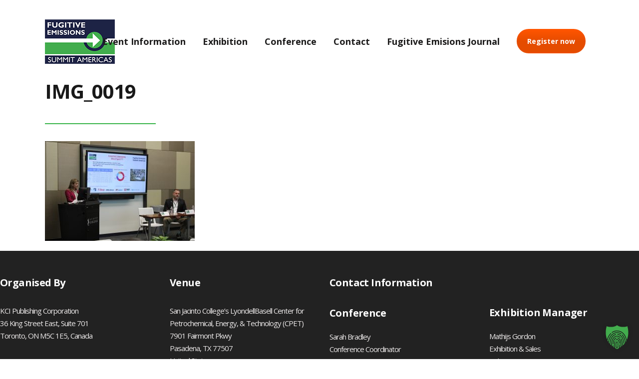

--- FILE ---
content_type: text/html; charset=UTF-8
request_url: https://fugitive-emissions-summit.com/2024-gallery/img_0019/
body_size: 93240
content:
	<!DOCTYPE html>
<html lang="en-US">
<head>
	<meta charset="UTF-8" />
	
				<meta name="viewport" content="width=device-width,initial-scale=1,user-scalable=no">
		
	<link rel="profile" href="http://gmpg.org/xfn/11" />
	<link rel="pingback" href="" />

	<link data-borlabs-cookie-style-blocker-id="google-fonts" data-borlabs-cookie-style-blocker-href="https://fonts.googleapis.com/css?family=Lato:100,100i,200,200i,300,300i,400,400i,500,500i,600,600i,700,700i,800,800i,900,900i%7COpen+Sans:100,100i,200,200i,300,300i,400,400i,500,500i,600,600i,700,700i,800,800i,900,900i%7CIndie+Flower:100,100i,200,200i,300,300i,400,400i,500,500i,600,600i,700,700i,800,800i,900,900i%7COswald:100,100i,200,200i,300,300i,400,400i,500,500i,600,600i,700,700i,800,800i,900,900i" rel="stylesheet"><meta name='robots' content='index, follow, max-image-preview:large, max-snippet:-1, max-video-preview:-1' />
	<style>img:is([sizes="auto" i], [sizes^="auto," i]) { contain-intrinsic-size: 3000px 1500px }</style>
	
	<!-- This site is optimized with the Yoast SEO plugin v26.7 - https://yoast.com/wordpress/plugins/seo/ -->
	<title>IMG_0019 - Fugitive Emissions Summit Americas</title>
	<link rel="canonical" href="https://fugitive-emissions-summit.com/2024-gallery/img_0019/" />
	<meta property="og:locale" content="en_US" />
	<meta property="og:type" content="article" />
	<meta property="og:title" content="IMG_0019 - Fugitive Emissions Summit Americas" />
	<meta property="og:url" content="https://fugitive-emissions-summit.com/2024-gallery/img_0019/" />
	<meta property="og:site_name" content="Fugitive Emissions Summit Americas" />
	<meta property="og:image" content="https://fugitive-emissions-summit.com/2024-gallery/img_0019" />
	<meta property="og:image:width" content="2560" />
	<meta property="og:image:height" content="1707" />
	<meta property="og:image:type" content="image/jpeg" />
	<script type="application/ld+json" class="yoast-schema-graph">{"@context":"https://schema.org","@graph":[{"@type":"WebPage","@id":"https://fugitive-emissions-summit.com/2024-gallery/img_0019/","url":"https://fugitive-emissions-summit.com/2024-gallery/img_0019/","name":"IMG_0019 - Fugitive Emissions Summit Americas","isPartOf":{"@id":"https://fugitive-emissions-summit.com/#website"},"primaryImageOfPage":{"@id":"https://fugitive-emissions-summit.com/2024-gallery/img_0019/#primaryimage"},"image":{"@id":"https://fugitive-emissions-summit.com/2024-gallery/img_0019/#primaryimage"},"thumbnailUrl":"https://fugitive-emissions-summit.com/wp-content/uploads/sites/6/2024/02/IMG_0019-scaled.jpg","datePublished":"2024-02-07T17:27:45+00:00","breadcrumb":{"@id":"https://fugitive-emissions-summit.com/2024-gallery/img_0019/#breadcrumb"},"inLanguage":"en-US","potentialAction":[{"@type":"ReadAction","target":["https://fugitive-emissions-summit.com/2024-gallery/img_0019/"]}]},{"@type":"ImageObject","inLanguage":"en-US","@id":"https://fugitive-emissions-summit.com/2024-gallery/img_0019/#primaryimage","url":"https://fugitive-emissions-summit.com/wp-content/uploads/sites/6/2024/02/IMG_0019-scaled.jpg","contentUrl":"https://fugitive-emissions-summit.com/wp-content/uploads/sites/6/2024/02/IMG_0019-scaled.jpg","width":2560,"height":1707},{"@type":"BreadcrumbList","@id":"https://fugitive-emissions-summit.com/2024-gallery/img_0019/#breadcrumb","itemListElement":[{"@type":"ListItem","position":1,"name":"Home","item":"https://fugitive-emissions-summit.com/"},{"@type":"ListItem","position":2,"name":"2024 Gallery","item":"https://fugitive-emissions-summit.com/2024-gallery/"},{"@type":"ListItem","position":3,"name":"IMG_0019"}]},{"@type":"WebSite","@id":"https://fugitive-emissions-summit.com/#website","url":"https://fugitive-emissions-summit.com/","name":"Fugitive Emissions Summit Americas","description":"Connecting America’s Fugitive Emissions Community","potentialAction":[{"@type":"SearchAction","target":{"@type":"EntryPoint","urlTemplate":"https://fugitive-emissions-summit.com/?s={search_term_string}"},"query-input":{"@type":"PropertyValueSpecification","valueRequired":true,"valueName":"search_term_string"}}],"inLanguage":"en-US"}]}</script>
	<!-- / Yoast SEO plugin. -->


<link rel='dns-prefetch' href='//ajax.googleapis.com' />
<link rel='dns-prefetch' href='//apis.google.com' />
<link rel='dns-prefetch' href='//google-analytics.com' />
<link rel='dns-prefetch' href='//www.google-analytics.com' />
<link rel='dns-prefetch' href='//ssl.google-analytics.com' />
<link rel='dns-prefetch' href='//youtube.com' />
<link rel='dns-prefetch' href='//s.gravatar.com' />
<link rel="alternate" type="application/rss+xml" title="Fugitive Emissions Summit Americas &raquo; Feed" href="https://fugitive-emissions-summit.com/feed/" />
<script data-borlabs-cookie-script-blocker-id='wp-emojis' type="text/template">
/* <![CDATA[ */
window._wpemojiSettings = {"baseUrl":"https:\/\/s.w.org\/images\/core\/emoji\/16.0.1\/72x72\/","ext":".png","svgUrl":"https:\/\/s.w.org\/images\/core\/emoji\/16.0.1\/svg\/","svgExt":".svg","source":{"concatemoji":"https:\/\/fugitive-emissions-summit.com\/wp-includes\/js\/wp-emoji-release.min.js?ver=6.8.2"}};
/*! This file is auto-generated */
!function(s,n){var o,i,e;function c(e){try{var t={supportTests:e,timestamp:(new Date).valueOf()};sessionStorage.setItem(o,JSON.stringify(t))}catch(e){}}function p(e,t,n){e.clearRect(0,0,e.canvas.width,e.canvas.height),e.fillText(t,0,0);var t=new Uint32Array(e.getImageData(0,0,e.canvas.width,e.canvas.height).data),a=(e.clearRect(0,0,e.canvas.width,e.canvas.height),e.fillText(n,0,0),new Uint32Array(e.getImageData(0,0,e.canvas.width,e.canvas.height).data));return t.every(function(e,t){return e===a[t]})}function u(e,t){e.clearRect(0,0,e.canvas.width,e.canvas.height),e.fillText(t,0,0);for(var n=e.getImageData(16,16,1,1),a=0;a<n.data.length;a++)if(0!==n.data[a])return!1;return!0}function f(e,t,n,a){switch(t){case"flag":return n(e,"\ud83c\udff3\ufe0f\u200d\u26a7\ufe0f","\ud83c\udff3\ufe0f\u200b\u26a7\ufe0f")?!1:!n(e,"\ud83c\udde8\ud83c\uddf6","\ud83c\udde8\u200b\ud83c\uddf6")&&!n(e,"\ud83c\udff4\udb40\udc67\udb40\udc62\udb40\udc65\udb40\udc6e\udb40\udc67\udb40\udc7f","\ud83c\udff4\u200b\udb40\udc67\u200b\udb40\udc62\u200b\udb40\udc65\u200b\udb40\udc6e\u200b\udb40\udc67\u200b\udb40\udc7f");case"emoji":return!a(e,"\ud83e\udedf")}return!1}function g(e,t,n,a){var r="undefined"!=typeof WorkerGlobalScope&&self instanceof WorkerGlobalScope?new OffscreenCanvas(300,150):s.createElement("canvas"),o=r.getContext("2d",{willReadFrequently:!0}),i=(o.textBaseline="top",o.font="600 32px Arial",{});return e.forEach(function(e){i[e]=t(o,e,n,a)}),i}function t(e){var t=s.createElement("script");t.src=e,t.defer=!0,s.head.appendChild(t)}"undefined"!=typeof Promise&&(o="wpEmojiSettingsSupports",i=["flag","emoji"],n.supports={everything:!0,everythingExceptFlag:!0},e=new Promise(function(e){s.addEventListener("DOMContentLoaded",e,{once:!0})}),new Promise(function(t){var n=function(){try{var e=JSON.parse(sessionStorage.getItem(o));if("object"==typeof e&&"number"==typeof e.timestamp&&(new Date).valueOf()<e.timestamp+604800&&"object"==typeof e.supportTests)return e.supportTests}catch(e){}return null}();if(!n){if("undefined"!=typeof Worker&&"undefined"!=typeof OffscreenCanvas&&"undefined"!=typeof URL&&URL.createObjectURL&&"undefined"!=typeof Blob)try{var e="postMessage("+g.toString()+"("+[JSON.stringify(i),f.toString(),p.toString(),u.toString()].join(",")+"));",a=new Blob([e],{type:"text/javascript"}),r=new Worker(URL.createObjectURL(a),{name:"wpTestEmojiSupports"});return void(r.onmessage=function(e){c(n=e.data),r.terminate(),t(n)})}catch(e){}c(n=g(i,f,p,u))}t(n)}).then(function(e){for(var t in e)n.supports[t]=e[t],n.supports.everything=n.supports.everything&&n.supports[t],"flag"!==t&&(n.supports.everythingExceptFlag=n.supports.everythingExceptFlag&&n.supports[t]);n.supports.everythingExceptFlag=n.supports.everythingExceptFlag&&!n.supports.flag,n.DOMReady=!1,n.readyCallback=function(){n.DOMReady=!0}}).then(function(){return e}).then(function(){var e;n.supports.everything||(n.readyCallback(),(e=n.source||{}).concatemoji?t(e.concatemoji):e.wpemoji&&e.twemoji&&(t(e.twemoji),t(e.wpemoji)))}))}((window,document),window._wpemojiSettings);
/* ]]> */
</script>
<link rel='stylesheet' id='layerslider-css' href='https://fugitive-emissions-summit.com/wp-content/plugins/LayerSlider/assets/static/layerslider/css/layerslider.css?ver=8.1.2' type='text/css' media='all' />
<style id='wp-emoji-styles-inline-css' type='text/css'>

	img.wp-smiley, img.emoji {
		display: inline !important;
		border: none !important;
		box-shadow: none !important;
		height: 1em !important;
		width: 1em !important;
		margin: 0 0.07em !important;
		vertical-align: -0.1em !important;
		background: none !important;
		padding: 0 !important;
	}
</style>
<link rel='stylesheet' id='wp-block-library-css' href='https://fugitive-emissions-summit.com/wp-includes/css/dist/block-library/style.min.css?ver=6.8.2' type='text/css' media='all' />
<style id='classic-theme-styles-inline-css' type='text/css'>
/*! This file is auto-generated */
.wp-block-button__link{color:#fff;background-color:#32373c;border-radius:9999px;box-shadow:none;text-decoration:none;padding:calc(.667em + 2px) calc(1.333em + 2px);font-size:1.125em}.wp-block-file__button{background:#32373c;color:#fff;text-decoration:none}
</style>
<style id='global-styles-inline-css' type='text/css'>
:root{--wp--preset--aspect-ratio--square: 1;--wp--preset--aspect-ratio--4-3: 4/3;--wp--preset--aspect-ratio--3-4: 3/4;--wp--preset--aspect-ratio--3-2: 3/2;--wp--preset--aspect-ratio--2-3: 2/3;--wp--preset--aspect-ratio--16-9: 16/9;--wp--preset--aspect-ratio--9-16: 9/16;--wp--preset--color--black: #000000;--wp--preset--color--cyan-bluish-gray: #abb8c3;--wp--preset--color--white: #ffffff;--wp--preset--color--pale-pink: #f78da7;--wp--preset--color--vivid-red: #cf2e2e;--wp--preset--color--luminous-vivid-orange: #ff6900;--wp--preset--color--luminous-vivid-amber: #fcb900;--wp--preset--color--light-green-cyan: #7bdcb5;--wp--preset--color--vivid-green-cyan: #00d084;--wp--preset--color--pale-cyan-blue: #8ed1fc;--wp--preset--color--vivid-cyan-blue: #0693e3;--wp--preset--color--vivid-purple: #9b51e0;--wp--preset--gradient--vivid-cyan-blue-to-vivid-purple: linear-gradient(135deg,rgba(6,147,227,1) 0%,rgb(155,81,224) 100%);--wp--preset--gradient--light-green-cyan-to-vivid-green-cyan: linear-gradient(135deg,rgb(122,220,180) 0%,rgb(0,208,130) 100%);--wp--preset--gradient--luminous-vivid-amber-to-luminous-vivid-orange: linear-gradient(135deg,rgba(252,185,0,1) 0%,rgba(255,105,0,1) 100%);--wp--preset--gradient--luminous-vivid-orange-to-vivid-red: linear-gradient(135deg,rgba(255,105,0,1) 0%,rgb(207,46,46) 100%);--wp--preset--gradient--very-light-gray-to-cyan-bluish-gray: linear-gradient(135deg,rgb(238,238,238) 0%,rgb(169,184,195) 100%);--wp--preset--gradient--cool-to-warm-spectrum: linear-gradient(135deg,rgb(74,234,220) 0%,rgb(151,120,209) 20%,rgb(207,42,186) 40%,rgb(238,44,130) 60%,rgb(251,105,98) 80%,rgb(254,248,76) 100%);--wp--preset--gradient--blush-light-purple: linear-gradient(135deg,rgb(255,206,236) 0%,rgb(152,150,240) 100%);--wp--preset--gradient--blush-bordeaux: linear-gradient(135deg,rgb(254,205,165) 0%,rgb(254,45,45) 50%,rgb(107,0,62) 100%);--wp--preset--gradient--luminous-dusk: linear-gradient(135deg,rgb(255,203,112) 0%,rgb(199,81,192) 50%,rgb(65,88,208) 100%);--wp--preset--gradient--pale-ocean: linear-gradient(135deg,rgb(255,245,203) 0%,rgb(182,227,212) 50%,rgb(51,167,181) 100%);--wp--preset--gradient--electric-grass: linear-gradient(135deg,rgb(202,248,128) 0%,rgb(113,206,126) 100%);--wp--preset--gradient--midnight: linear-gradient(135deg,rgb(2,3,129) 0%,rgb(40,116,252) 100%);--wp--preset--font-size--small: 13px;--wp--preset--font-size--medium: 20px;--wp--preset--font-size--large: 36px;--wp--preset--font-size--x-large: 42px;--wp--preset--spacing--20: 0.44rem;--wp--preset--spacing--30: 0.67rem;--wp--preset--spacing--40: 1rem;--wp--preset--spacing--50: 1.5rem;--wp--preset--spacing--60: 2.25rem;--wp--preset--spacing--70: 3.38rem;--wp--preset--spacing--80: 5.06rem;--wp--preset--shadow--natural: 6px 6px 9px rgba(0, 0, 0, 0.2);--wp--preset--shadow--deep: 12px 12px 50px rgba(0, 0, 0, 0.4);--wp--preset--shadow--sharp: 6px 6px 0px rgba(0, 0, 0, 0.2);--wp--preset--shadow--outlined: 6px 6px 0px -3px rgba(255, 255, 255, 1), 6px 6px rgba(0, 0, 0, 1);--wp--preset--shadow--crisp: 6px 6px 0px rgba(0, 0, 0, 1);}:where(.is-layout-flex){gap: 0.5em;}:where(.is-layout-grid){gap: 0.5em;}body .is-layout-flex{display: flex;}.is-layout-flex{flex-wrap: wrap;align-items: center;}.is-layout-flex > :is(*, div){margin: 0;}body .is-layout-grid{display: grid;}.is-layout-grid > :is(*, div){margin: 0;}:where(.wp-block-columns.is-layout-flex){gap: 2em;}:where(.wp-block-columns.is-layout-grid){gap: 2em;}:where(.wp-block-post-template.is-layout-flex){gap: 1.25em;}:where(.wp-block-post-template.is-layout-grid){gap: 1.25em;}.has-black-color{color: var(--wp--preset--color--black) !important;}.has-cyan-bluish-gray-color{color: var(--wp--preset--color--cyan-bluish-gray) !important;}.has-white-color{color: var(--wp--preset--color--white) !important;}.has-pale-pink-color{color: var(--wp--preset--color--pale-pink) !important;}.has-vivid-red-color{color: var(--wp--preset--color--vivid-red) !important;}.has-luminous-vivid-orange-color{color: var(--wp--preset--color--luminous-vivid-orange) !important;}.has-luminous-vivid-amber-color{color: var(--wp--preset--color--luminous-vivid-amber) !important;}.has-light-green-cyan-color{color: var(--wp--preset--color--light-green-cyan) !important;}.has-vivid-green-cyan-color{color: var(--wp--preset--color--vivid-green-cyan) !important;}.has-pale-cyan-blue-color{color: var(--wp--preset--color--pale-cyan-blue) !important;}.has-vivid-cyan-blue-color{color: var(--wp--preset--color--vivid-cyan-blue) !important;}.has-vivid-purple-color{color: var(--wp--preset--color--vivid-purple) !important;}.has-black-background-color{background-color: var(--wp--preset--color--black) !important;}.has-cyan-bluish-gray-background-color{background-color: var(--wp--preset--color--cyan-bluish-gray) !important;}.has-white-background-color{background-color: var(--wp--preset--color--white) !important;}.has-pale-pink-background-color{background-color: var(--wp--preset--color--pale-pink) !important;}.has-vivid-red-background-color{background-color: var(--wp--preset--color--vivid-red) !important;}.has-luminous-vivid-orange-background-color{background-color: var(--wp--preset--color--luminous-vivid-orange) !important;}.has-luminous-vivid-amber-background-color{background-color: var(--wp--preset--color--luminous-vivid-amber) !important;}.has-light-green-cyan-background-color{background-color: var(--wp--preset--color--light-green-cyan) !important;}.has-vivid-green-cyan-background-color{background-color: var(--wp--preset--color--vivid-green-cyan) !important;}.has-pale-cyan-blue-background-color{background-color: var(--wp--preset--color--pale-cyan-blue) !important;}.has-vivid-cyan-blue-background-color{background-color: var(--wp--preset--color--vivid-cyan-blue) !important;}.has-vivid-purple-background-color{background-color: var(--wp--preset--color--vivid-purple) !important;}.has-black-border-color{border-color: var(--wp--preset--color--black) !important;}.has-cyan-bluish-gray-border-color{border-color: var(--wp--preset--color--cyan-bluish-gray) !important;}.has-white-border-color{border-color: var(--wp--preset--color--white) !important;}.has-pale-pink-border-color{border-color: var(--wp--preset--color--pale-pink) !important;}.has-vivid-red-border-color{border-color: var(--wp--preset--color--vivid-red) !important;}.has-luminous-vivid-orange-border-color{border-color: var(--wp--preset--color--luminous-vivid-orange) !important;}.has-luminous-vivid-amber-border-color{border-color: var(--wp--preset--color--luminous-vivid-amber) !important;}.has-light-green-cyan-border-color{border-color: var(--wp--preset--color--light-green-cyan) !important;}.has-vivid-green-cyan-border-color{border-color: var(--wp--preset--color--vivid-green-cyan) !important;}.has-pale-cyan-blue-border-color{border-color: var(--wp--preset--color--pale-cyan-blue) !important;}.has-vivid-cyan-blue-border-color{border-color: var(--wp--preset--color--vivid-cyan-blue) !important;}.has-vivid-purple-border-color{border-color: var(--wp--preset--color--vivid-purple) !important;}.has-vivid-cyan-blue-to-vivid-purple-gradient-background{background: var(--wp--preset--gradient--vivid-cyan-blue-to-vivid-purple) !important;}.has-light-green-cyan-to-vivid-green-cyan-gradient-background{background: var(--wp--preset--gradient--light-green-cyan-to-vivid-green-cyan) !important;}.has-luminous-vivid-amber-to-luminous-vivid-orange-gradient-background{background: var(--wp--preset--gradient--luminous-vivid-amber-to-luminous-vivid-orange) !important;}.has-luminous-vivid-orange-to-vivid-red-gradient-background{background: var(--wp--preset--gradient--luminous-vivid-orange-to-vivid-red) !important;}.has-very-light-gray-to-cyan-bluish-gray-gradient-background{background: var(--wp--preset--gradient--very-light-gray-to-cyan-bluish-gray) !important;}.has-cool-to-warm-spectrum-gradient-background{background: var(--wp--preset--gradient--cool-to-warm-spectrum) !important;}.has-blush-light-purple-gradient-background{background: var(--wp--preset--gradient--blush-light-purple) !important;}.has-blush-bordeaux-gradient-background{background: var(--wp--preset--gradient--blush-bordeaux) !important;}.has-luminous-dusk-gradient-background{background: var(--wp--preset--gradient--luminous-dusk) !important;}.has-pale-ocean-gradient-background{background: var(--wp--preset--gradient--pale-ocean) !important;}.has-electric-grass-gradient-background{background: var(--wp--preset--gradient--electric-grass) !important;}.has-midnight-gradient-background{background: var(--wp--preset--gradient--midnight) !important;}.has-small-font-size{font-size: var(--wp--preset--font-size--small) !important;}.has-medium-font-size{font-size: var(--wp--preset--font-size--medium) !important;}.has-large-font-size{font-size: var(--wp--preset--font-size--large) !important;}.has-x-large-font-size{font-size: var(--wp--preset--font-size--x-large) !important;}
:where(.wp-block-post-template.is-layout-flex){gap: 1.25em;}:where(.wp-block-post-template.is-layout-grid){gap: 1.25em;}
:where(.wp-block-columns.is-layout-flex){gap: 2em;}:where(.wp-block-columns.is-layout-grid){gap: 2em;}
:root :where(.wp-block-pullquote){font-size: 1.5em;line-height: 1.6;}
</style>
<link rel='stylesheet' id='ppress-frontend-css' href='https://fugitive-emissions-summit.com/wp-content/plugins/wp-user-avatar/assets/css/frontend.min.css?ver=4.16.8' type='text/css' media='all' />
<link rel='stylesheet' id='ppress-flatpickr-css' href='https://fugitive-emissions-summit.com/wp-content/plugins/wp-user-avatar/assets/flatpickr/flatpickr.min.css?ver=4.16.8' type='text/css' media='all' />
<link rel='stylesheet' id='ppress-select2-css' href='https://fugitive-emissions-summit.com/wp-content/plugins/wp-user-avatar/assets/select2/select2.min.css?ver=6.8.2' type='text/css' media='all' />
<link rel='stylesheet' id='extp-google-fonts-css' href='https://fugitive-emissions-summit.com/wp-content/uploads/sites/6/fonts/e732172582ea69abc0a76c02bc16cf6f/font.css?v=1745400347' type='text/css' media='all' />
<link rel='stylesheet' id='mediaelement-css' href='https://fugitive-emissions-summit.com/wp-includes/js/mediaelement/mediaelementplayer-legacy.min.css?ver=4.2.17' type='text/css' media='all' />
<link rel='stylesheet' id='wp-mediaelement-css' href='https://fugitive-emissions-summit.com/wp-includes/js/mediaelement/wp-mediaelement.min.css?ver=6.8.2' type='text/css' media='all' />
<link rel='stylesheet' id='bridge-default-style-css' href='https://fugitive-emissions-summit.com/wp-content/themes/bridge/style.css?ver=6.8.2' type='text/css' media='all' />
<link rel='stylesheet' id='bridge-qode-font_awesome-css' href='https://fugitive-emissions-summit.com/wp-content/themes/bridge/css/font-awesome/css/font-awesome.min.css?ver=6.8.2' type='text/css' media='all' />
<link rel='stylesheet' id='bridge-qode-font_awesome_5-css' href='https://fugitive-emissions-summit.com/wp-content/themes/bridge/css/font-awesome-5/css/font-awesome-5.min.css?ver=6.8.2' type='text/css' media='all' />
<link rel='stylesheet' id='bridge-stylesheet-css' href='https://fugitive-emissions-summit.com/wp-content/themes/bridge/css/stylesheet.min.css?ver=6.8.2' type='text/css' media='all' />
<style id='bridge-stylesheet-inline-css' type='text/css'>
   .page-id-5062.disabled_footer_top .footer_top_holder, .page-id-5062.disabled_footer_bottom .footer_bottom_holder { display: none;}


</style>
<link rel='stylesheet' id='bridge-print-css' href='https://fugitive-emissions-summit.com/wp-content/themes/bridge/css/print.css?ver=6.8.2' type='text/css' media='all' />
<link rel='stylesheet' id='bridge-style-dynamic-css' href='https://fugitive-emissions-summit.com/wp-content/themes/bridge/css/style_dynamic_ms_id_6.css?ver=1764850916' type='text/css' media='all' />
<link rel='stylesheet' id='bridge-responsive-css' href='https://fugitive-emissions-summit.com/wp-content/themes/bridge/css/responsive.min.css?ver=6.8.2' type='text/css' media='all' />
<link rel='stylesheet' id='bridge-style-dynamic-responsive-css' href='https://fugitive-emissions-summit.com/wp-content/themes/bridge/css/style_dynamic_responsive_ms_id_6.css?ver=1764850916' type='text/css' media='all' />
<style id='bridge-style-dynamic-responsive-inline-css' type='text/css'>
body[class*="bridge-core"] p {
   margin: 20px 0;
}
.header_top .right {
    float: none;
    height: 100%;
    display: inline-block;
}
.header_top .left {
    float: none;
    height: 100%;
    width: 90%;
    display: inline-block;
}
.team-l-info .q_team .q_team_title_holder{
    text-align: left;
font-size: 10px;
font-weight: 700;
}

.team-l-info .q_team .q_team_text{
    padding: 23px 0;
    font-size: 10px;
    font-weight: 700;

aside.sidebar .widget > h5{
    text-align: center;
    padding: 20px 0;
    background-color: #f0464a;
    color: #fff;
    font-size: 10px;
    font-weight: 700;
}
}
.team-l-info .q_team .q_team_social_holder{
    margin-top: 15px;
    text-align: left;
font-size: 10px;
font-weight: 700;
}

.team-l-info .q_social_icon_holder.normal_social{
    transition: all 0.3s ease;
    border: 2px solid #ececec;
    height: 2em;
    width: 2em;
    text-align: center;
    border-radius: 50%;
}

.team-l-info .q_social_icon_holder.normal_social:hover{
    background-color: #ff3c3c;
}

.team-l-info .q_team .q_team_social_holder .q_social_icon_holder:hover i.simple_social, .team-l-info .q_team .q_team_social_holder .q_social_icon_holder:hover span.simple_social{
    color: #fff;
font-size: 10px;
font-weight: 700;
}

.team-l-info .q_social_icon_holder.normal_social{
    margin-left: 0;
}

.team-l-info .q_team .q_team_social_holder .q_social_icon_holder i.simple_social, .team-l-info .q_team .q_team_social_holder .q_social_icon_holder span.simple_social{
    margin-top: 7px;
    color: #000000;
    font-size: 10px;
    font-weight: 700;
}

.q_counter_holder p.counter_text{
letter-spacing: -1px;
}

.q_counter_holder span.counter{
font-family: 'Work Sans', sans-serif;
letter-spacing: -5px;
}

.team-l-info .q_team .q_team_title_holder > span{
font-size: 10px;
font-weight: 700;
}

.team-s-info .q_team .q_team_title_holder > span{
font-size: 10px;
font-weight: 700;
}


.team-s-info .q_team .q_team_image{
float: left;
width: 50%;
font-size: 10px;
font-weight: 700;
}

.team-s-info .q_team .q_team_text{
float: left;
width: 50%;
padding: 0 16px;
box-sizing: border-box;
font-size: 10px;
font-weight: 700;
}

.team-s-info .q_team .q_team_title_holder{
text-align: left;
font-size: 10px;
font-weight: 700;
}

.team-s-info .q_team .q_team_social_holder{
text-align: left;
font-size: 10px;
font-weight: 700;
}

.team-s-info .q_social_icon_holder.normal_social:first-child{
margin-left: 0;
}

.team-s-info .q_team .q_team_title_holder{
text-align: left;
font-size: 10px;
font-weight: 700;
}

.qode_video_box .qode_video_image .qode_video_box_button{
    -webkit-transition: -webkit-transform .2s ease-out;
    transition: transform .2s ease-out;
}

.qode_video_box .qode_video_image:hover .qode_video_box_button{
    transform: scale(1.05) rotate(.01deg);
    -webkit-transform: scale(1.05) rotate(.01deg);
}

aside.sidebar .widget > h5{
    text-align: center;
    padding: 20px 0;
    background-color: #f0464a;
    color: #fff;
}

aside.sidebar .widget h5{
margin-bottom: 50px;
}


.comment_holder .comment{
background-color: #f6f6f6;
}




div.comment_form{
margin-bottom: 130px;
}

.blog_holder article .post_info {
    display: inline-block;
    width: 100%;
    margin: 0 0 50px;
    color: #bebebe;
    font-weight: 500;
}

.blog_holder article .post_text .post_text_inner {
    padding: 60px 23px 35px;
    background-color: #fff;
}

 .blog_holder article .post_text h2 .date {
    color: #f0464a;
}

.side_menu_button>a.side_menu_button_link span{
    font-size: 33px;
}

.side_menu_button>a{
    color: #1d1c1c;
}

.side_menu .qode_latest_posts_widget h5{
margin-bottom: 35px;
}

.side_menu .widget.widget_media_image{
margin-bottom: 20px;
}

.side_menu .qode_latest_posts_widget a{
color: #fff;
}

.cf7_custom_style_2 input.wpcf7-form-control.wpcf7-submit{
width: 100%;
text-align: center;
box-sizing: border-box;
}

input.wpcf7-form-control.wpcf7-text.margin-input {
    margin-bottom: 55px;
}



.latest_post_inner .post_infos {
    display: block;
    font-weight: 500;
    text-transform: uppercase;
    font-size: 12px;
    font-family: 'Work Sans', sans-serif;
}

.social_share_title {
    display: inline-block;
    text-transform: uppercase;
    color: #666666;
 font-family: 'Work Sans', sans-serif;
}
.icon_social_holder .qode_print .eltd-printer-title,.icon_social_holder .qode_like a.qode-like{
    display: inline-block;
    text-transform: uppercase;
 font-family: 'Work Sans', sans-serif;
    color: #666666
}
.icon_social_holder .qode_like a.qode-like:hover:before{
    color: #f0464a;
 font-family: 'Work Sans', sans-serif;
}


aside .widget_categories ul > li > a{
    text-transform: uppercase;
font-size:12px;
font-family: 'Work Sans', sans-serif;
}

@media only screen and (max-width: 1200px){
nav.main_menu>ul>li>a{
padding: 0 12px;
}
}

@media only screen and (max-width: 1100px){
nav.main_menu>ul>li>a{
font-size: 14px;
padding: 0 10px;
}
}

@media only screen and (max-width: 768px) {
    .has_header_fixed_right.stick.menu_bottom .header_inner_right, .header_bottom_right_widget_holder {
        display: block;
        padding: 100px 105px 10px 0px;
    }
}

@media only screen and (max-width: 480px){
.widget_qode_instagram_widget .qode-instagram-feed.qode-col-3 li{
width: 50%;
}
}

.latest-posts-row .latest_post_inner .latest_post_text_inner .latest_post_title a:hover{
color: #fc5357;
}

.qode_video_box .qode_video_image .qode_video_box_button_arrow{
transform: translate(-35%,-50%);
-webkit-transform: translate(-35%,-50%);
}

.blog_holder article .post_info {
    display: inline-block;
    width: 100%;
    margin: 0 0 20px;
    color: #bebebe;
    font-weight: 500;
}

.side_menu .widget li, aside .widget li {
    margin: 0 0 7px;
}

aside.sidebar .latest_post_holder.image_in_box .latest_post_text .latest_post_title a{
    font-weight: 600;
}

#back_to_top .fa{
    font-family: ElegantIcons;
    font-style: normal;
}

#back_to_top span i{
    font-size: 24px;
}

#back_to_top .fa:before{
    content: '\21';
}

#back_to_top span i{
    padding-right: 1px;
}
.side_menu_button a:last-child {
    padding: 0 0 0 8px;
}
.footer_top .widget_recent_entries>ul>li {
    padding: 0 0 0;
}

.tablesite-id-1 tbody td {
    border: 1px solid #000000 !important;
}

.WPDTbutton {
	background-color:#001b75;
	border-radius:3px;
	border:1px solid #001b75;
	cursor:pointer;
	color:#ffffff;
        font-family: 'Work Sans', sans-serif;
	padding:6px 24px;
}
.WPDTbutton:hover {
	background-color:#001b75;
}
.WPDTbutton:active {
	position:relative;
	top:1px;
}

.exhibitorbutton {
    border-color: rgb(255, 85, 0);
    color: #ff5500;
    cursor:pointer;
    background-color: #ffffff;
    padding:2px 19px 2px 19px;
    font-family: 'Work Sans', sans-serif;
    border-radius: 2em;
}

.wpdt-c button, .wpdt-c input, .wpdt-c optgroup, .wpdt-c select, .wpdt-c textarea {
    color: rgb(255, 85, 0);
    font: inherit;
    margin: 0;
}

.center-sponsor {
  display: block;
  margin-left: auto;
  margin-right: auto;
  width: 15%;
  height: auto;
}

.sitebutton {
  width: 100%;
  text-align: center;
}
.sitebutton:hover {
  width: 100%;
}
.sitebutton:active {
  width: 100%;
}

.sitebutton3 {
  width: 75%;
  text-align: center;
}
.sitebutton3:hover {
  width: 75%;
}
.sitebutton3:active {
  width: 75%;
}

.sitebutton2 {
  width: 30%;
  text-align: center;
  color: #ffffff;
  background-color: #ff5500;
}
.sitebutton2:hover {
  width: 30%;
  background-color: #ff5500;
}
.sitebutton2:active {
  width: 30%;
  background-color: #ff5500;
}

.price {
  color: #ffffff;
}

body .gform_wrapper .gform_body input[type="text"],
body .gform_wrapper select,
body .gform_wrapper textarea {
    background-color: #ffffff;
    color: black;
}

body .gform_wrapper .gform_body .gform_fields .gfield .ginput_container_text input[type=text] {border: 1px solid #ccc;}

body .gform_wrapper .gform_body .gform_fields .gfield .ginput_container_email input {border: 1px solid #ccc;}

body .gform_wrapper .gform_body .gform_fields .gfield .ginput_container_phone input {border: 1px solid #ccc;}

body .gform_wrapper .gform_body .gform_fields .gfield .ginput_container_website input {border: 1px solid #ccc;}
	
body .gform_wrapper .gform_body .gform_fields .gfield .address_line_1 input {border: 1px solid #ccc;}
	
body .gform_wrapper .gform_body .gform_fields .gfield .address_line_2 input {border: 1px solid #ccc;}

body .gform_wrapper .gform_body .gform_fields .gfield .address_city input {border: 1px solid #ccc;}

body .gform_wrapper .gform_body .gform_fields .gfield .address_state input {border: 1px solid #ccc;}

body .gform_wrapper .gform_body .gform_fields .gfield .address_zip input {border: 1px solid #ccc;}

body .gform_wrapper .gform_body .gform_fields .gfield .address_country select {border: 1px solid #ccc;}

body .gform_wrapper .gform_body .gform_fields .gfield .name_first input {border: 1px solid #ccc;}

body .gform_wrapper .gform_body .gform_fields .gfield .name_last input {border: 1px solid #ccc;}

body .gform_wrapper .gform_body .gform_fields .gfield .ginput_listbody .gform_wrapper .gform_body .gform_fields .gfield .ginput_list table.gfield_list {border: 1px solid #ccc;}
	
body .gform_wrapper .gform_body .gform_fields .gfield select {border: 1px solid  #ccc;}

body .gform_wrapper .gform_body .gform_fields .gfield .ginput_container_number {border: 1px solid #ccc;}

body .gform_wrapper .gform_body .gform_fields .gfield .textarea.large {border: 1px solid #ccc;}

body .gform_wrapper .gform_body .gform_fields .gfield .textarea {border: 1px solid #ccc;}

.gform_wrapper.gravity-theme .gform_validation_errors>h2 {
    font-family: inherit;
    letter-spacing: normal;
    width: 100%;
}

.gform_wrapper.gravity-theme .gform_validation_errors>h2::before {
    display: none
}

/* Submit Button Gravity Forms
-----------------------------*/
body .gform_wrapper .gform_footer input[type=submit] {
color: #ffffff;
background: #ff5500;
font-size: 19px;
letter-spacing: 1px;
text-transform: uppercase;
float: left;
height: 60px;
min-width: 280px;
border: none;
border-radius: 1px;
margin-left: 0px;
transition: 0.3s;
}

body .gform_wrapper .gform_footer input:hover[type=submit] {
background: #494949;
}

.register {
    background-color: #ff5500;
    color: #ffffff;
    height: 36px;
    font-size: 14px;
    margin-top: 25px;
    background-position: right;
    border-radius: 2em;
    background-image: linear-gradient(rgba(0, 0, 0, 0), rgba(0, 0, 0, .1) 25%, rgba(0, 0, 0, .1));
    background-size: 5%;
  display: block;
  height: 30px;
  float: left;
  margin-left: 3px;
}

.menu-button {
background-color:#ff5500;
border:1px;
border-radius:20px;
}
.menu-button a,  .menu-button a:hover, .menu-button a:active {
color:#fff !important;
background-color:#ff5500;
}

.carousel-inner .slider_content .text .qbutton:not(.white) {
    color: #ffffff !important;
    background-color: #ff5500 !important;
    border-color: #ff5500 !important;
    border-width: 2px !important;
    border-radius: 30px !important;
    font-size: 25px;
}

.carousel-inner .slider_content .text .qbutton {
    color: #ffffff !important;
    background-color: #ff5500 !important;
    border-color: #ff5500 !important;
    border-width: 2px !important;
    border-radius: 30px !important;
    font-size: 25px;
}

.conference {
    flex: 0 1 100%;
    color: inherit;
    font-size: 12px;
    font-family: inherit;
    line-height: inherit;
    text-align: inherit;
    text-transform: inherit;
}
</style>
<link rel='stylesheet' id='js_composer_front-css' href='https://fugitive-emissions-summit.com/wp-content/plugins/js_composer/assets/css/js_composer.min.css?ver=8.7.2' type='text/css' media='all' />
<link rel='stylesheet' id='bridge-style-handle-google-fonts-css' href='https://fugitive-emissions-summit.com/wp-content/uploads/sites/6/fonts/8bdf6452f079821262ce47e3f51305bf/font.css?v=1721734299' type='text/css' media='all' />
<link rel='stylesheet' id='bridge-core-dashboard-style-css' href='https://fugitive-emissions-summit.com/wp-content/plugins/bridge-core/modules/core-dashboard/assets/css/core-dashboard.min.css?ver=6.8.2' type='text/css' media='all' />
<link rel='stylesheet' id='borlabs-cookie-custom-css' href='https://fugitive-emissions-summit.com/wp-content/cache/borlabs-cookie/6/borlabs-cookie-6-en.css?ver=3.3.21.1-96' type='text/css' media='all' />
<link rel='stylesheet' id='bridge-childstyle-css' href='https://fugitive-emissions-summit.com/wp-content/themes/bridge-child-events/style.css?ver=6.8.2' type='text/css' media='all' />
<link rel='stylesheet' id='extp-teampress-css' href='https://fugitive-emissions-summit.com/wp-content/plugins/team-press/css/style.css?ver=6.8.2' type='text/css' media='all' />
<link rel='stylesheet' id='extp-teampress-imghover-css' href='https://fugitive-emissions-summit.com/wp-content/plugins/team-press/css/imghover-style.css?ver=6.8.2' type='text/css' media='all' />
<link rel='stylesheet' id='extp-teampress-list-css' href='https://fugitive-emissions-summit.com/wp-content/plugins/team-press/css/style-list.css?ver=6.8.2' type='text/css' media='all' />
<link rel='stylesheet' id='extp-teampress-tablecss-css' href='https://fugitive-emissions-summit.com/wp-content/plugins/team-press/css/style-table.css?ver=6.8.2' type='text/css' media='all' />
<link rel='stylesheet' id='extp-teampress-expand-css' href='https://fugitive-emissions-summit.com/wp-content/plugins/team-press/css/collapse.css?ver=6.8.2' type='text/css' media='all' />
<link rel='stylesheet' id='extp-lightbox-css' href='https://fugitive-emissions-summit.com/wp-content/plugins/team-press/css/glightbox.css?ver=6.8.2' type='text/css' media='all' />
<link rel='stylesheet' id='extp-teampress-modal-css' href='https://fugitive-emissions-summit.com/wp-content/plugins/team-press/css/modal.css?ver=6.8.2' type='text/css' media='all' />
<link rel='stylesheet' id='extp-font-awesome-css' href='https://fugitive-emissions-summit.com/wp-content/plugins/team-press/css/font-awesome/css/all.min.css?ver=6.8.2' type='text/css' media='all' />
<script type="text/javascript" src="https://fugitive-emissions-summit.com/wp-includes/js/jquery/jquery.min.js?ver=3.7.1" id="jquery-core-js"></script>
<script type="text/javascript" src="https://fugitive-emissions-summit.com/wp-includes/js/jquery/jquery-migrate.min.js?ver=3.4.1" id="jquery-migrate-js"></script>
<script type="text/javascript" id="layerslider-utils-js-extra">
/* <![CDATA[ */
var LS_Meta = {"v":"8.1.2","fixGSAP":"1"};
/* ]]> */
</script>
<script type="text/javascript" src="https://fugitive-emissions-summit.com/wp-content/plugins/LayerSlider/assets/static/layerslider/js/layerslider.utils.js?ver=8.1.2" id="layerslider-utils-js"></script>
<script type="text/javascript" src="https://fugitive-emissions-summit.com/wp-content/plugins/LayerSlider/assets/static/layerslider/js/layerslider.kreaturamedia.jquery.js?ver=8.1.2" id="layerslider-js"></script>
<script type="text/javascript" src="https://fugitive-emissions-summit.com/wp-content/plugins/LayerSlider/assets/static/layerslider/js/layerslider.transitions.js?ver=8.1.2" id="layerslider-transitions-js"></script>
<script type="text/javascript" src="https://fugitive-emissions-summit.com/wp-content/plugins/wp-user-avatar/assets/flatpickr/flatpickr.min.js?ver=4.16.8" id="ppress-flatpickr-js"></script>
<script type="text/javascript" src="https://fugitive-emissions-summit.com/wp-content/plugins/wp-user-avatar/assets/select2/select2.min.js?ver=4.16.8" id="ppress-select2-js"></script>
<script data-no-optimize="1" data-no-minify="1" data-cfasync="false" type="text/javascript" src="https://fugitive-emissions-summit.com/wp-content/cache/borlabs-cookie/6/borlabs-cookie-config-en.json.js?ver=3.3.21.1-97" id="borlabs-cookie-config-js"></script>
<script data-no-optimize="1" data-no-minify="1" data-cfasync="false" type="text/javascript" src="https://fugitive-emissions-summit.com/wp-content/plugins/borlabs-cookie/assets/javascript/borlabs-cookie-prioritize.min.js?ver=3.3.21.1" id="borlabs-cookie-prioritize-js"></script>
<script type="text/javascript" src="https://fugitive-emissions-summit.com/wp-content/plugins/team-press/js/teampress.min.js?ver=1.6" id="extp-teampress-js"></script>
<script></script><meta name="generator" content="Powered by LayerSlider 8.1.2 - Build Heros, Sliders, and Popups. Create Animations and Beautiful, Rich Web Content as Easy as Never Before on WordPress." />
<!-- LayerSlider updates and docs at: https://layerslider.com -->
<link rel="https://api.w.org/" href="https://fugitive-emissions-summit.com/wp-json/" /><link rel="alternate" title="JSON" type="application/json" href="https://fugitive-emissions-summit.com/wp-json/wp/v2/media/5062" /><link rel="EditURI" type="application/rsd+xml" title="RSD" href="https://fugitive-emissions-summit.com/xmlrpc.php?rsd" />
<meta name="generator" content="WordPress 6.8.2" />
<link rel='shortlink' href='https://fugitive-emissions-summit.com/?p=5062' />
<link rel="alternate" title="oEmbed (JSON)" type="application/json+oembed" href="https://fugitive-emissions-summit.com/wp-json/oembed/1.0/embed?url=https%3A%2F%2Ffugitive-emissions-summit.com%2F2024-gallery%2Fimg_0019%2F" />
<link rel="alternate" title="oEmbed (XML)" type="text/xml+oembed" href="https://fugitive-emissions-summit.com/wp-json/oembed/1.0/embed?url=https%3A%2F%2Ffugitive-emissions-summit.com%2F2024-gallery%2Fimg_0019%2F&#038;format=xml" />
<script data-borlabs-cookie-script-blocker-ignore>
if ('0' === '1' && ('1' === '1' || '1' === '1')) {
    window['gtag_enable_tcf_support'] = true;
}
window.dataLayer = window.dataLayer || [];
if (typeof gtag !== 'function') {
    function gtag() {
        dataLayer.push(arguments);
    }
}
gtag('set', 'developer_id.dYjRjMm', true);
if ('1' === '1' || '1' === '1') {
    if (window.BorlabsCookieGoogleConsentModeDefaultSet !== true) {
        let getCookieValue = function (name) {
            return document.cookie.match('(^|;)\\s*' + name + '\\s*=\\s*([^;]+)')?.pop() || '';
        };
        let cookieValue = getCookieValue('borlabs-cookie-gcs');
        let consentsFromCookie = {};
        if (cookieValue !== '') {
            consentsFromCookie = JSON.parse(decodeURIComponent(cookieValue));
        }
        let defaultValues = {
            'ad_storage': 'denied',
            'ad_user_data': 'denied',
            'ad_personalization': 'denied',
            'analytics_storage': 'denied',
            'functionality_storage': 'denied',
            'personalization_storage': 'denied',
            'security_storage': 'denied',
            'wait_for_update': 500,
        };
        gtag('consent', 'default', { ...defaultValues, ...consentsFromCookie });
    }
    window.BorlabsCookieGoogleConsentModeDefaultSet = true;
    let borlabsCookieConsentChangeHandler = function () {
        window.dataLayer = window.dataLayer || [];
        if (typeof gtag !== 'function') { function gtag(){dataLayer.push(arguments);} }

        let getCookieValue = function (name) {
            return document.cookie.match('(^|;)\\s*' + name + '\\s*=\\s*([^;]+)')?.pop() || '';
        };
        let cookieValue = getCookieValue('borlabs-cookie-gcs');
        let consentsFromCookie = {};
        if (cookieValue !== '') {
            consentsFromCookie = JSON.parse(decodeURIComponent(cookieValue));
        }

        consentsFromCookie.analytics_storage = BorlabsCookie.Consents.hasConsent('google-analytics') ? 'granted' : 'denied';

        BorlabsCookie.CookieLibrary.setCookie(
            'borlabs-cookie-gcs',
            JSON.stringify(consentsFromCookie),
            BorlabsCookie.Settings.automaticCookieDomainAndPath.value ? '' : BorlabsCookie.Settings.cookieDomain.value,
            BorlabsCookie.Settings.cookiePath.value,
            BorlabsCookie.Cookie.getPluginCookie().expires,
            BorlabsCookie.Settings.cookieSecure.value,
            BorlabsCookie.Settings.cookieSameSite.value
        );
    }
    document.addEventListener('borlabs-cookie-consent-saved', borlabsCookieConsentChangeHandler);
    document.addEventListener('borlabs-cookie-handle-unblock', borlabsCookieConsentChangeHandler);
}
if ('1' === '1') {
    gtag("js", new Date());
    gtag("config", "G-607MV16NTX", {"anonymize_ip": true});

    (function (w, d, s, i) {
        var f = d.getElementsByTagName(s)[0],
            j = d.createElement(s);
        j.async = true;
        j.src =
            "https://www.googletagmanager.com/gtag/js?id=" + i;
        f.parentNode.insertBefore(j, f);
    })(window, document, "script", "G-607MV16NTX");
}
</script><script data-no-optimize="1" data-no-minify="1" data-cfasync="false" data-borlabs-cookie-script-blocker-ignore>
    (function () {
        if ('0' === '1' && '1' === '1') {
            window['gtag_enable_tcf_support'] = true;
        }
        window.dataLayer = window.dataLayer || [];
        if (typeof window.gtag !== 'function') {
            window.gtag = function () {
                window.dataLayer.push(arguments);
            };
        }
        gtag('set', 'developer_id.dYjRjMm', true);
        if ('1' === '1') {
            let getCookieValue = function (name) {
                return document.cookie.match('(^|;)\\s*' + name + '\\s*=\\s*([^;]+)')?.pop() || '';
            };
            const gtmRegionsData = '{{ google-tag-manager-cm-regional-defaults }}';
            let gtmRegions = [];
            if (gtmRegionsData !== '\{\{ google-tag-manager-cm-regional-defaults \}\}') {
                gtmRegions = JSON.parse(gtmRegionsData);
            }
            let defaultRegion = null;
            for (let gtmRegionIndex in gtmRegions) {
                let gtmRegion = gtmRegions[gtmRegionIndex];
                if (gtmRegion['google-tag-manager-cm-region'] === '') {
                    defaultRegion = gtmRegion;
                } else {
                    gtag('consent', 'default', {
                        'ad_storage': gtmRegion['google-tag-manager-cm-default-ad-storage'],
                        'ad_user_data': gtmRegion['google-tag-manager-cm-default-ad-user-data'],
                        'ad_personalization': gtmRegion['google-tag-manager-cm-default-ad-personalization'],
                        'analytics_storage': gtmRegion['google-tag-manager-cm-default-analytics-storage'],
                        'functionality_storage': gtmRegion['google-tag-manager-cm-default-functionality-storage'],
                        'personalization_storage': gtmRegion['google-tag-manager-cm-default-personalization-storage'],
                        'security_storage': gtmRegion['google-tag-manager-cm-default-security-storage'],
                        'region': gtmRegion['google-tag-manager-cm-region'].toUpperCase().split(','),
						'wait_for_update': 500,
                    });
                }
            }
            let cookieValue = getCookieValue('borlabs-cookie-gcs');
            let consentsFromCookie = {};
            if (cookieValue !== '') {
                consentsFromCookie = JSON.parse(decodeURIComponent(cookieValue));
            }
            let defaultValues = {
                'ad_storage': defaultRegion === null ? 'denied' : defaultRegion['google-tag-manager-cm-default-ad-storage'],
                'ad_user_data': defaultRegion === null ? 'denied' : defaultRegion['google-tag-manager-cm-default-ad-user-data'],
                'ad_personalization': defaultRegion === null ? 'denied' : defaultRegion['google-tag-manager-cm-default-ad-personalization'],
                'analytics_storage': defaultRegion === null ? 'denied' : defaultRegion['google-tag-manager-cm-default-analytics-storage'],
                'functionality_storage': defaultRegion === null ? 'denied' : defaultRegion['google-tag-manager-cm-default-functionality-storage'],
                'personalization_storage': defaultRegion === null ? 'denied' : defaultRegion['google-tag-manager-cm-default-personalization-storage'],
                'security_storage': defaultRegion === null ? 'denied' : defaultRegion['google-tag-manager-cm-default-security-storage'],
                'wait_for_update': 500,
            };
            gtag('consent', 'default', {...defaultValues, ...consentsFromCookie});
            gtag('set', 'ads_data_redaction', true);
        }

        if ('1' === '1') {
            let url = new URL(window.location.href);

            if ((url.searchParams.has('gtm_debug') && url.searchParams.get('gtm_debug') !== '') || document.cookie.indexOf('__TAG_ASSISTANT=') !== -1 || document.documentElement.hasAttribute('data-tag-assistant-present')) {
                /* GTM block start */
                (function(w,d,s,l,i){w[l]=w[l]||[];w[l].push({'gtm.start':
                        new Date().getTime(),event:'gtm.js'});var f=d.getElementsByTagName(s)[0],
                    j=d.createElement(s),dl=l!='dataLayer'?'&l='+l:'';j.async=true;j.src=
                    'https://www.googletagmanager.com/gtm.js?id='+i+dl;f.parentNode.insertBefore(j,f);
                })(window,document,'script','dataLayer','GTM-WZFWVBZ');
                /* GTM block end */
            } else {
                /* GTM block start */
                (function(w,d,s,l,i){w[l]=w[l]||[];w[l].push({'gtm.start':
                        new Date().getTime(),event:'gtm.js'});var f=d.getElementsByTagName(s)[0],
                    j=d.createElement(s),dl=l!='dataLayer'?'&l='+l:'';j.async=true;j.src=
                    'https://fugitive-emissions-summit.com/wp-content/uploads/borlabs-cookie/' + i + '.js?ver=xvvwhldt';f.parentNode.insertBefore(j,f);
                })(window,document,'script','dataLayer','GTM-WZFWVBZ');
                /* GTM block end */
            }
        }


        let borlabsCookieConsentChangeHandler = function () {
            window.dataLayer = window.dataLayer || [];
            if (typeof window.gtag !== 'function') {
                window.gtag = function() {
                    window.dataLayer.push(arguments);
                };
            }

            let consents = BorlabsCookie.Cookie.getPluginCookie().consents;

            if ('1' === '1') {
                let gtmConsents = {};
                let customConsents = {};

				let services = BorlabsCookie.Services._services;

				for (let service in services) {
					if (service !== 'borlabs-cookie') {
						customConsents['borlabs_cookie_' + service.replaceAll('-', '_')] = BorlabsCookie.Consents.hasConsent(service) ? 'granted' : 'denied';
					}
				}

                if ('0' === '1') {
                    gtmConsents = {
                        'analytics_storage': BorlabsCookie.Consents.hasConsentForServiceGroup('statistics') === true ? 'granted' : 'denied',
                        'functionality_storage': BorlabsCookie.Consents.hasConsentForServiceGroup('statistics') === true ? 'granted' : 'denied',
                        'personalization_storage': BorlabsCookie.Consents.hasConsentForServiceGroup('marketing') === true ? 'granted' : 'denied',
                        'security_storage': BorlabsCookie.Consents.hasConsentForServiceGroup('statistics') === true ? 'granted' : 'denied',
                    };
                } else {
                    gtmConsents = {
                        'ad_storage': BorlabsCookie.Consents.hasConsentForServiceGroup('marketing') === true ? 'granted' : 'denied',
                        'ad_user_data': BorlabsCookie.Consents.hasConsentForServiceGroup('marketing') === true ? 'granted' : 'denied',
                        'ad_personalization': BorlabsCookie.Consents.hasConsentForServiceGroup('marketing') === true ? 'granted' : 'denied',
                        'analytics_storage': BorlabsCookie.Consents.hasConsentForServiceGroup('statistics') === true ? 'granted' : 'denied',
                        'functionality_storage': BorlabsCookie.Consents.hasConsentForServiceGroup('statistics') === true ? 'granted' : 'denied',
                        'personalization_storage': BorlabsCookie.Consents.hasConsentForServiceGroup('marketing') === true ? 'granted' : 'denied',
                        'security_storage': BorlabsCookie.Consents.hasConsentForServiceGroup('statistics') === true ? 'granted' : 'denied',
                    };
                }
                BorlabsCookie.CookieLibrary.setCookie(
                    'borlabs-cookie-gcs',
                    JSON.stringify(gtmConsents),
                    BorlabsCookie.Settings.automaticCookieDomainAndPath.value ? '' : BorlabsCookie.Settings.cookieDomain.value,
                    BorlabsCookie.Settings.cookiePath.value,
                    BorlabsCookie.Cookie.getPluginCookie().expires,
                    BorlabsCookie.Settings.cookieSecure.value,
                    BorlabsCookie.Settings.cookieSameSite.value
                );
                gtag('consent', 'update', {...gtmConsents, ...customConsents});
            }


            for (let serviceGroup in consents) {
                for (let service of consents[serviceGroup]) {
                    if (!window.BorlabsCookieGtmPackageSentEvents.includes(service) && service !== 'borlabs-cookie') {
                        window.dataLayer.push({
                            event: 'borlabs-cookie-opt-in-' + service,
                        });
                        window.BorlabsCookieGtmPackageSentEvents.push(service);
                    }
                }
            }
            let afterConsentsEvent = document.createEvent('Event');
            afterConsentsEvent.initEvent('borlabs-cookie-google-tag-manager-after-consents', true, true);
            document.dispatchEvent(afterConsentsEvent);
        };
        window.BorlabsCookieGtmPackageSentEvents = [];
        document.addEventListener('borlabs-cookie-consent-saved', borlabsCookieConsentChangeHandler);
        document.addEventListener('borlabs-cookie-handle-unblock', borlabsCookieConsentChangeHandler);
    })();
</script><meta name="generator" content="Powered by WPBakery Page Builder - drag and drop page builder for WordPress."/>
<!-- Global site tag (gtag.js) - Google Analytics -->
<script data-borlabs-cookie-script-blocker-id='google-analytics-four' type='text/template' data-borlabs-cookie-script-blocker-src="https://www.googletagmanager.com/gtag/js?id=G-TGM06M1LTY"></script>
<script>
  window.dataLayer = window.dataLayer || [];
  function gtag(){dataLayer.push(arguments);}
  gtag('js', new Date());

  gtag('config', 'G-TGM06M1LTY');
</script>
<!-- Google Tag Manager -->
<script data-borlabs-cookie-script-blocker-id='google-tag-manager' type='text/template'>(function(w,d,s,l,i){w[l]=w[l]||[];w[l].push({'gtm.start':
new Date().getTime(),event:'gtm.js'});var f=d.getElementsByTagName(s)[0],
j=d.createElement(s),dl=l!='dataLayer'?'&l='+l:'';j.async=true;j.src=
'https://www.googletagmanager.com/gtm.js?id='+i+dl;f.parentNode.insertBefore(j,f);
})(window,document,'script','dataLayer','GTM-WZFWVBZ');</script>
<!-- End Google Tag Manager --><link rel="icon" href="https://fugitive-emissions-summit.com/wp-content/uploads/sites/6/2022/11/cropped-favicon-32x32.png" sizes="32x32" />
<link rel="icon" href="https://fugitive-emissions-summit.com/wp-content/uploads/sites/6/2022/11/cropped-favicon-192x192.png" sizes="192x192" />
<link rel="apple-touch-icon" href="https://fugitive-emissions-summit.com/wp-content/uploads/sites/6/2022/11/cropped-favicon-180x180.png" />
<meta name="msapplication-TileImage" content="https://fugitive-emissions-summit.com/wp-content/uploads/sites/6/2022/11/cropped-favicon-270x270.png" />
<style type="text/css">    .ex-tplist span.search-btsm .tp-search-submit,
    .extp-pagination .page-navi .page-numbers.current,
    .ex-loadmore .loadmore-exbt span:not(.load-text),
    .ex-social-account li a:hover,
    .ex-tplist.style-3 .tpstyle-3 .tpstyle-3-rib,
    .tpstyle-3 .ex-social-account li a,
    figure.tpstyle-7,
    .tpstyle-8 .tpstyle-8-position,
    .tpstyle-9 .ex-social-account,
    figure.tpstyle-17 p:after,
    figure.tpstyle-17 .ex-social-account,
    figure.tpstyle-19,
    .ex-table-1 th,
    .ex-table-1 th,
    figure.tpstyle-img-1 .ex-social-account li a:hover,
    figure.tpstyle-img-7 .ex-social-account li a:hover,
    figure.tpstyle-20-blue h3, figure.tpstyle-20-blue:before, figure.tpstyle-20-blue:after,
    figure.tpstyle-img-5 h5, figure.tpstyle-img-6 h5,
    figure.tpstyle-img-9 h3,
    .ex-tplist .extsc-hidden .ex-social-account li a:hover,
    .extp-mdbutton > div:hover,
    .exteam-lb .ex-social-account li a:hover,
    .extp-back-to-list a,
    .ex-loadmore .loadmore-exbt:hover{background:#39b54a;}
    .etp-alphab ul li a.current,
    .ex-tplist .exp-expand .exp-expand-des h3 a,
    .tpstyle-11 h3 span,
    figure.tpstyle-19 h5,
    .ex-tplist .tpstyle-list-3 h5,
    .ex-tplist .tpstyle-img-10 h5, .ex-tplist .tpstyle-img-3 h5, .ex-tplist .tpstyle-img-2 h5,.ex-tplist .tpstyle-img-7 h3,
    figure.tpstyle-img-8 > i,
    .exteam-lb .gslide-description.description-right h3 a,
    .ex-tplist .extsc-hidden .exp-modal-info h3 a,
    .extp-member-single .member-info h3,
    .ex-loadmore .loadmore-exbt,
    .extp-readmore a,
        .ex-tplist:not(.style-3):not(.style-7):not(.style-11):not(.style-17):not(.style-19):not(.style-20):not(.style-img-2):not(.style-img-3):not(.style-img-4):not(.style-img-5):not(.style-img-6):not(.style-img-7):not(.style-img-9):not(.style-img-10):not(.list-style-3) h3 a{ color:#39b54a;}
    .etp-alphab ul li a.current,
    .ex-loadmore .loadmore-exbt,
    .tpstyle-4 .tpstyle-4-image,
    figure.tpstyle-17 p:after,
    figure.tpstyle-19 .tpstyle-19-image,
    .tpstyle-list-3,
    .ex-table-2,
    .tpstyle-img-4 h3 a,
    .ex-tplist .extsc-hidden .ex-social-account li a:hover,
    .extp-mdbutton > div:hover,
    .exteam-lb .ex-social-account li a:hover,
    .extp-readmore a,
    .ex-tplist span.search-btsm .tp-search-submit, .extp-pagination .page-navi .page-numbers.current{ border-color:#39b54a}
    figure.tpstyle-19 .tpstyle-19-image:before{  border-top-color:#39b54a}
    .tpstyle-9 .tpstyle-9-position{background:rgba(57,181,74,.7)}
    .extp-loadicon, .extp-loadicon::before, .extp-loadicon::after{  border-left-color:#39b54a}
    	.ex-tplist h3 a,
    .ex-tplist .extsc-hidden .exp-modal-info h3 a,
    .extp-member-single .member-info h3,
    .exteam-lb .gslide-description.description-right h3{
        font-family: "", sans-serif;
    }
		.ex-tplist .exp-expand .exp-expand-meta h5,
    .ex-tplist .extsc-hidden .exp-modal-info h5,
    .exteam-lb .gslide-description.description-right h5,
    .extp-member-single .mb-meta,
    .ex-tplist h5{
        font-family: "", sans-serif;
    }
	.exp-arrow figure {
    float: left;
    height: 400px;
}</style><noscript><style> .wpb_animate_when_almost_visible { opacity: 1; }</style></noscript></head>

<body class="attachment wp-singular attachment-template-default attachmentid-5062 attachment-jpeg wp-theme-bridge wp-child-theme-bridge-child-events bridge-core-3.3.3  qode_grid_1200 qode-content-sidebar-responsive qode-child-theme-ver-1.0.0 qode-theme-ver-30.6 qode-theme-bridge disabled_footer_top qode_header_in_grid wpb-js-composer js-comp-ver-8.7.2 vc_responsive" itemscope itemtype="http://schema.org/WebPage">
<!-- Google Tag Manager (noscript) -->
<noscript><iframe src="https://www.googletagmanager.com/ns.html?id=GTM-WZFWVBZ"
height="0" width="0" style="display:none;visibility:hidden"></iframe></noscript>
<!-- End Google Tag Manager (noscript) -->




<div class="wrapper">
	<div class="wrapper_inner">

    
		<!-- Google Analytics start -->
				<!-- Google Analytics end -->

		
	<header class=" has_top scroll_header_top_area  stick scrolled_not_transparent with_hover_bg_color sticky_mobile page_header">
	<div class="header_inner clearfix">
				<div class="header_top_bottom_holder">
				<div class="header_top clearfix" style='background-color:rgba(255, 255, 255, 0.5);' >
				<div class="container">
			<div class="container_inner clearfix">
														<div class="left">
						<div class="inner">
													</div>
					</div>
					<div class="right">
						<div class="inner">
													</div>
					</div>
													</div>
		</div>
		</div>

			<div class="header_bottom clearfix" style=' background-color:rgba(255, 255, 255, 0.5);' >
								<div class="container">
					<div class="container_inner clearfix">
																				<div class="header_inner_left">
																	<div class="mobile_menu_button">
		<span>
			<i class="qode_icon_font_awesome fa fa-bars " ></i>		</span>
	</div>
								<div class="logo_wrapper" >
	<div class="q_logo">
		<a itemprop="url" href="https://fugitive-emissions-summit.com/" >
             <img itemprop="image" class="normal" src="https://fugitive-emissions-summit.com/wp-content/uploads/sites/6/2023/01/Fugitive_Emissions_Summit_Americas_Logo_140.jpg" alt="Logo"> 			 <img itemprop="image" class="light" src="https://fugitive-emissions-summit.com/wp-content/uploads/sites/6/2023/01/Fugitive_Emissions_Summit_Americas_Logo_140.jpg" alt="Logo"/> 			 <img itemprop="image" class="dark" src="https://fugitive-emissions-summit.com/wp-content/uploads/sites/6/2023/01/Fugitive_Emissions_Summit_Americas_Logo_140.jpg" alt="Logo"/> 			 <img itemprop="image" class="sticky" src="https://fugitive-emissions-summit.com/wp-content/uploads/sites/6/2023/01/Fugitive_Emissions_Summit_Americas_Logo_140.jpg" alt="Logo"/> 			 <img itemprop="image" class="mobile" src="https://fugitive-emissions-summit.com/wp-content/uploads/sites/6/2023/01/Fugitive_Emissions_Summit_Americas_Logo_140.jpg" alt="Logo"/> 					</a>
	</div>
	</div>															</div>
															<div class="header_inner_right">
									<div class="side_menu_button_wrapper right">
																					<div class="header_bottom_right_widget_holder"><div class="widget_text header_bottom_widget widget_custom_html"><div class="textwidget custom-html-widget"><a style="background-color:#ff5500;color:#ffffff" class="vc_general vc_btn3 vc_btn3-size-md vc_btn3-shape-round vc_btn3-style-custom vc_btn3-block" href="https://fugitive-emissions-summit.com/registration/" title="Register now"><strong>Register now</strong></a></div></div></div>
																														<div class="side_menu_button">
																																	
										</div>
									</div>
								</div>
							
							
							<nav class="main_menu drop_down right">
								<ul id="menu-top_menu" class=""><li id="nav-menu-item-3808" class="menu-item menu-item-type-custom menu-item-object-custom menu-item-has-children  has_sub narrow"><a href="#" class=""><i class="menu_icon blank fa"></i><span>Event Information</span><span class="plus"></span></a>
<div class="second"><div class="inner"><ul>
	<li id="nav-menu-item-3819" class="menu-item menu-item-type-post_type menu-item-object-page "><a href="https://fugitive-emissions-summit.com/event-information/dates-times-venue/" class=""><i class="menu_icon blank fa"></i><span>Dates, Times &amp; Venue</span><span class="plus"></span></a></li>
	<li id="nav-menu-item-3822" class="menu-item menu-item-type-post_type menu-item-object-page "><a href="https://fugitive-emissions-summit.com/event-information/meet-the-sponsors/" class=""><i class="menu_icon blank fa"></i><span>Meet the Sponsors</span><span class="plus"></span></a></li>
	<li id="nav-menu-item-3828" class="menu-item menu-item-type-post_type menu-item-object-page "><a href="https://fugitive-emissions-summit.com/disclaimer/" class=""><i class="menu_icon blank fa"></i><span>Disclaimer</span><span class="plus"></span></a></li>
	<li id="nav-menu-item-4666" class="menu-item menu-item-type-custom menu-item-object-custom menu-item-has-children sub"><a href="#" class=""><i class="menu_icon blank fa"></i><span>Previous Events</span><span class="plus"></span><i class="q_menu_arrow fa fa-angle-right"></i></a>
	<ul>
		<li id="nav-menu-item-5615" class="menu-item menu-item-type-post_type menu-item-object-page "><a href="https://fugitive-emissions-summit.com/2025-retrospective/" class=""><i class="menu_icon blank fa"></i><span>2025 Retrospective</span><span class="plus"></span></a></li>
		<li id="nav-menu-item-5080" class="menu-item menu-item-type-post_type menu-item-object-page "><a href="https://fugitive-emissions-summit.com/2024-gallery/" class=""><i class="menu_icon blank fa"></i><span>2024 Gallery</span><span class="plus"></span></a></li>
		<li id="nav-menu-item-5088" class="menu-item menu-item-type-post_type menu-item-object-page "><a href="https://fugitive-emissions-summit.com/2024-retrospective/" class=""><i class="menu_icon blank fa"></i><span>2024 Retrospective</span><span class="plus"></span></a></li>
		<li id="nav-menu-item-4676" class="menu-item menu-item-type-post_type menu-item-object-page "><a href="https://fugitive-emissions-summit.com/2022-gallery/" class=""><i class="menu_icon blank fa"></i><span>2022 Gallery</span><span class="plus"></span></a></li>
		<li id="nav-menu-item-4644" class="menu-item menu-item-type-post_type menu-item-object-page "><a href="https://fugitive-emissions-summit.com/2022-retrospective/" class=""><i class="menu_icon blank fa"></i><span>2022 Retrospective</span><span class="plus"></span></a></li>
	</ul>
</li>
</ul></div></div>
</li>
<li id="nav-menu-item-5257" class="menu-item menu-item-type-post_type menu-item-object-page menu-item-has-children  has_sub narrow"><a href="https://fugitive-emissions-summit.com/exhibition/" class=""><i class="menu_icon blank fa"></i><span>Exhibition</span><span class="plus"></span></a>
<div class="second"><div class="inner"><ul>
	<li id="nav-menu-item-5259" class="menu-item menu-item-type-post_type menu-item-object-page "><a href="https://fugitive-emissions-summit.com/exhibition/exhibitor-list/" class=""><i class="menu_icon blank fa"></i><span>Exhibitor list</span><span class="plus"></span></a></li>
	<li id="nav-menu-item-5258" class="menu-item menu-item-type-post_type menu-item-object-page "><a href="https://fugitive-emissions-summit.com/exhibition/floorplan/" class=""><i class="menu_icon blank fa"></i><span>Floorplan</span><span class="plus"></span></a></li>
	<li id="nav-menu-item-4727" class="menu-item menu-item-type-post_type menu-item-object-page "><a href="https://fugitive-emissions-summit.com/exhibition/book-a-stand/" class=""><i class="menu_icon blank fa"></i><span>Book a stand</span><span class="plus"></span></a></li>
	<li id="nav-menu-item-5771" class="menu-item menu-item-type-post_type menu-item-object-page "><a href="https://fugitive-emissions-summit.com/registration/" class=""><i class="menu_icon blank fa"></i><span>Registration</span><span class="plus"></span></a></li>
</ul></div></div>
</li>
<li id="nav-menu-item-5286" class="menu-item menu-item-type-post_type menu-item-object-page menu-item-has-children  has_sub narrow"><a href="https://fugitive-emissions-summit.com/conference/" class=""><i class="menu_icon blank fa"></i><span>Conference</span><span class="plus"></span></a>
<div class="second"><div class="inner"><ul>
	<li id="nav-menu-item-5769" class="menu-item menu-item-type-post_type menu-item-object-page "><a href="https://fugitive-emissions-summit.com/conference/advisory-board/" class=""><i class="menu_icon blank fa"></i><span>Advisory Board</span><span class="plus"></span></a></li>
	<li id="nav-menu-item-5574" class="menu-item menu-item-type-post_type menu-item-object-page "><a href="https://fugitive-emissions-summit.com/conference-programme/" class=""><i class="menu_icon blank fa"></i><span>Conference Programme</span><span class="plus"></span></a></li>
	<li id="nav-menu-item-5770" class="menu-item menu-item-type-post_type menu-item-object-page "><a href="https://fugitive-emissions-summit.com/registration/" class=""><i class="menu_icon blank fa"></i><span>Conference Registration</span><span class="plus"></span></a></li>
</ul></div></div>
</li>
<li id="nav-menu-item-4302" class="menu-item menu-item-type-post_type menu-item-object-page  narrow"><a href="https://fugitive-emissions-summit.com/contact/" class=""><i class="menu_icon blank fa"></i><span>Contact</span><span class="plus"></span></a></li>
<li id="nav-menu-item-4301" class="menu-item menu-item-type-custom menu-item-object-custom  narrow"><a href="https://fugitive-emissions-journal.com" class=""><i class="menu_icon blank fa"></i><span>Fugitive Emisions Journal</span><span class="plus"></span></a></li>
</ul>							</nav>
														<nav class="mobile_menu">
	<ul id="menu-top_menu-1" class=""><li id="mobile-menu-item-3808" class="menu-item menu-item-type-custom menu-item-object-custom menu-item-has-children  has_sub"><a href="#" class=""><span>Event Information</span></a><span class="mobile_arrow"><i class="fa fa-angle-right"></i><i class="fa fa-angle-down"></i></span>
<ul class="sub_menu">
	<li id="mobile-menu-item-3819" class="menu-item menu-item-type-post_type menu-item-object-page "><a href="https://fugitive-emissions-summit.com/event-information/dates-times-venue/" class=""><span>Dates, Times &amp; Venue</span></a><span class="mobile_arrow"><i class="fa fa-angle-right"></i><i class="fa fa-angle-down"></i></span></li>
	<li id="mobile-menu-item-3822" class="menu-item menu-item-type-post_type menu-item-object-page "><a href="https://fugitive-emissions-summit.com/event-information/meet-the-sponsors/" class=""><span>Meet the Sponsors</span></a><span class="mobile_arrow"><i class="fa fa-angle-right"></i><i class="fa fa-angle-down"></i></span></li>
	<li id="mobile-menu-item-3828" class="menu-item menu-item-type-post_type menu-item-object-page "><a href="https://fugitive-emissions-summit.com/disclaimer/" class=""><span>Disclaimer</span></a><span class="mobile_arrow"><i class="fa fa-angle-right"></i><i class="fa fa-angle-down"></i></span></li>
	<li id="mobile-menu-item-4666" class="menu-item menu-item-type-custom menu-item-object-custom menu-item-has-children  has_sub"><a href="#" class=""><span>Previous Events</span></a><span class="mobile_arrow"><i class="fa fa-angle-right"></i><i class="fa fa-angle-down"></i></span>
	<ul class="sub_menu">
		<li id="mobile-menu-item-5615" class="menu-item menu-item-type-post_type menu-item-object-page "><a href="https://fugitive-emissions-summit.com/2025-retrospective/" class=""><span>2025 Retrospective</span></a><span class="mobile_arrow"><i class="fa fa-angle-right"></i><i class="fa fa-angle-down"></i></span></li>
		<li id="mobile-menu-item-5080" class="menu-item menu-item-type-post_type menu-item-object-page "><a href="https://fugitive-emissions-summit.com/2024-gallery/" class=""><span>2024 Gallery</span></a><span class="mobile_arrow"><i class="fa fa-angle-right"></i><i class="fa fa-angle-down"></i></span></li>
		<li id="mobile-menu-item-5088" class="menu-item menu-item-type-post_type menu-item-object-page "><a href="https://fugitive-emissions-summit.com/2024-retrospective/" class=""><span>2024 Retrospective</span></a><span class="mobile_arrow"><i class="fa fa-angle-right"></i><i class="fa fa-angle-down"></i></span></li>
		<li id="mobile-menu-item-4676" class="menu-item menu-item-type-post_type menu-item-object-page "><a href="https://fugitive-emissions-summit.com/2022-gallery/" class=""><span>2022 Gallery</span></a><span class="mobile_arrow"><i class="fa fa-angle-right"></i><i class="fa fa-angle-down"></i></span></li>
		<li id="mobile-menu-item-4644" class="menu-item menu-item-type-post_type menu-item-object-page "><a href="https://fugitive-emissions-summit.com/2022-retrospective/" class=""><span>2022 Retrospective</span></a><span class="mobile_arrow"><i class="fa fa-angle-right"></i><i class="fa fa-angle-down"></i></span></li>
	</ul>
</li>
</ul>
</li>
<li id="mobile-menu-item-5257" class="menu-item menu-item-type-post_type menu-item-object-page menu-item-has-children  has_sub"><a href="https://fugitive-emissions-summit.com/exhibition/" class=""><span>Exhibition</span></a><span class="mobile_arrow"><i class="fa fa-angle-right"></i><i class="fa fa-angle-down"></i></span>
<ul class="sub_menu">
	<li id="mobile-menu-item-5259" class="menu-item menu-item-type-post_type menu-item-object-page "><a href="https://fugitive-emissions-summit.com/exhibition/exhibitor-list/" class=""><span>Exhibitor list</span></a><span class="mobile_arrow"><i class="fa fa-angle-right"></i><i class="fa fa-angle-down"></i></span></li>
	<li id="mobile-menu-item-5258" class="menu-item menu-item-type-post_type menu-item-object-page "><a href="https://fugitive-emissions-summit.com/exhibition/floorplan/" class=""><span>Floorplan</span></a><span class="mobile_arrow"><i class="fa fa-angle-right"></i><i class="fa fa-angle-down"></i></span></li>
	<li id="mobile-menu-item-4727" class="menu-item menu-item-type-post_type menu-item-object-page "><a href="https://fugitive-emissions-summit.com/exhibition/book-a-stand/" class=""><span>Book a stand</span></a><span class="mobile_arrow"><i class="fa fa-angle-right"></i><i class="fa fa-angle-down"></i></span></li>
	<li id="mobile-menu-item-5771" class="menu-item menu-item-type-post_type menu-item-object-page "><a href="https://fugitive-emissions-summit.com/registration/" class=""><span>Registration</span></a><span class="mobile_arrow"><i class="fa fa-angle-right"></i><i class="fa fa-angle-down"></i></span></li>
</ul>
</li>
<li id="mobile-menu-item-5286" class="menu-item menu-item-type-post_type menu-item-object-page menu-item-has-children  has_sub"><a href="https://fugitive-emissions-summit.com/conference/" class=""><span>Conference</span></a><span class="mobile_arrow"><i class="fa fa-angle-right"></i><i class="fa fa-angle-down"></i></span>
<ul class="sub_menu">
	<li id="mobile-menu-item-5769" class="menu-item menu-item-type-post_type menu-item-object-page "><a href="https://fugitive-emissions-summit.com/conference/advisory-board/" class=""><span>Advisory Board</span></a><span class="mobile_arrow"><i class="fa fa-angle-right"></i><i class="fa fa-angle-down"></i></span></li>
	<li id="mobile-menu-item-5574" class="menu-item menu-item-type-post_type menu-item-object-page "><a href="https://fugitive-emissions-summit.com/conference-programme/" class=""><span>Conference Programme</span></a><span class="mobile_arrow"><i class="fa fa-angle-right"></i><i class="fa fa-angle-down"></i></span></li>
	<li id="mobile-menu-item-5770" class="menu-item menu-item-type-post_type menu-item-object-page "><a href="https://fugitive-emissions-summit.com/registration/" class=""><span>Conference Registration</span></a><span class="mobile_arrow"><i class="fa fa-angle-right"></i><i class="fa fa-angle-down"></i></span></li>
</ul>
</li>
<li id="mobile-menu-item-4302" class="menu-item menu-item-type-post_type menu-item-object-page "><a href="https://fugitive-emissions-summit.com/contact/" class=""><span>Contact</span></a><span class="mobile_arrow"><i class="fa fa-angle-right"></i><i class="fa fa-angle-down"></i></span></li>
<li id="mobile-menu-item-4301" class="menu-item menu-item-type-custom menu-item-object-custom "><a href="https://fugitive-emissions-journal.com" class=""><span>Fugitive Emisions Journal</span></a><span class="mobile_arrow"><i class="fa fa-angle-right"></i><i class="fa fa-angle-down"></i></span></li>
</ul></nav>																				</div>
					</div>
									</div>
			</div>
		</div>

</header>	
	
    
    	
    
    <div class="content ">
        <div class="content_inner  ">
    			<div class="title_outer title_without_animation"    data-height="233">
		<div class="title title_size_medium  position_left " style="height:233px;">
			<div class="image not_responsive"></div>
										<div class="title_holder"  style="padding-top:133px;height:100px;">
					<div class="container">
						<div class="container_inner clearfix">
								<div class="title_subtitle_holder" >
                                                                																													<h1 ><span>IMG_0019</span></h1>
																					<span class="separator small left"  ></span>
																				
																																					                                                            </div>
						</div>
					</div>
				</div>
								</div>
			</div>
				<div class="container">
            			<div class="container_inner default_template_holder clearfix page_container_inner" >
																				<p class="attachment"><a href='https://fugitive-emissions-summit.com/wp-content/uploads/sites/6/2024/02/IMG_0019-scaled.jpg'><img fetchpriority="high" decoding="async" width="300" height="200" src="https://fugitive-emissions-summit.com/wp-content/uploads/sites/6/2024/02/IMG_0019-300x200.jpg" class="attachment-medium size-medium" alt="" srcset="https://fugitive-emissions-summit.com/wp-content/uploads/sites/6/2024/02/IMG_0019-300x200.jpg 300w, https://fugitive-emissions-summit.com/wp-content/uploads/sites/6/2024/02/IMG_0019-1024x683.jpg 1024w, https://fugitive-emissions-summit.com/wp-content/uploads/sites/6/2024/02/IMG_0019-768x512.jpg 768w, https://fugitive-emissions-summit.com/wp-content/uploads/sites/6/2024/02/IMG_0019-1536x1024.jpg 1536w, https://fugitive-emissions-summit.com/wp-content/uploads/sites/6/2024/02/IMG_0019-2048x1365.jpg 2048w, https://fugitive-emissions-summit.com/wp-content/uploads/sites/6/2024/02/IMG_0019-700x467.jpg 700w, https://fugitive-emissions-summit.com/wp-content/uploads/sites/6/2024/02/IMG_0019-600x400.jpg 600w" sizes="(max-width: 300px) 100vw, 300px" /></a></p>
														 
																				
		</div>
        	</div>
				
	</div>
</div>



	<footer >
		<div class="footer_inner clearfix">
				<div class="footer_top_holder">
            			<div class="footer_top footer_top_full">
																	<div class="four_columns clearfix">
								<div class="column1 footer_col1">
									<div class="column_inner">
										<div id="custom_html-7" class="widget_text widget widget_custom_html"><h5>Organised By</h5><div class="textwidget custom-html-widget">	<div class="vc_empty_space"  style="height: 9px" ><span
			class="vc_empty_space_inner">
			<span class="empty_space_image"  ></span>
		</span></div>


KCI Publishing Corporation<br />
36 King Street East, Suite 701<br />
Toronto, ON M5C 1E5, Canada<br />
<br /></div></div>									</div>
								</div>
								<div class="column2 footer_col2">
									<div class="column_inner">
										<div id="custom_html-8" class="widget_text widget widget_custom_html"><h5>Venue</h5><div class="textwidget custom-html-widget">	<div class="vc_empty_space"  style="height: 9px" ><span
			class="vc_empty_space_inner">
			<span class="empty_space_image"  ></span>
		</span></div>


San Jacinto College’s LyondellBasell Center for Petrochemical, Energy, &amp; Technology (CPET)<br />
7901 Fairmont Pkwy<br />
Pasadena, TX 77507<br />
United States<br />
<a href="https://www.sanjac.edu/information-for/business-partners/cpet/"  target="_blank">https://www.sanjac.edu/</a></div></div>									</div>
								</div>
								<div class="column3 footer_col3">
									<div class="column_inner">
										<div id="custom_html-9" class="widget_text widget widget_custom_html"><h5>Contact Information</h5><div class="textwidget custom-html-widget">	<div class="vc_empty_space"  style="height: 12px" ><span
			class="vc_empty_space_inner">
			<span class="empty_space_image"  ></span>
		</span></div>


<h5>Conference</h5>
Sarah Bradley<br />
Conference Coordinator<br />
E-mail:<br />
<a href="mailto:s.bradley@kci-world.com">s.bradley@kci-world.com</a></div></div>									</div>
								</div>
								<div class="column4 footer_col4">
									<div class="column_inner">
										<div id="custom_html-10" class="widget_text widget widget_custom_html"><div class="textwidget custom-html-widget">	<div class="vc_empty_space"  style="height: 60px" ><span
			class="vc_empty_space_inner">
			<span class="empty_space_image"  ></span>
		</span></div>


<h5>Exhibition Manager</h5>
Mathijs Gordon<br />
Exhibition &amp; Sales<br />
Tel: +1 647 962 7030<br />
E-mail: <a href="mailto:m.gordon@kci-world.com">m.gordon@kci-world.com</a></div></div>									</div>
								</div>
							</div>
													</div>
					</div>
							<div class="footer_bottom_holder">
                								<div class="container">
					<div class="container_inner">
									<div class="footer_bottom">
				<h5 class="footer_text_title">Footer Left</h5><div class="menu-footer-left-container"><ul id="menu-footer-left" class="menu"><li id="menu-item-5208" class="menu-item menu-item-type-post_type menu-item-object-page menu-item-5208"><a href="https://fugitive-emissions-summit.com/cookie-policy/">Cookie Policy</a></li>
<li id="menu-item-5209" class="menu-item menu-item-type-post_type menu-item-object-page menu-item-5209"><a href="https://fugitive-emissions-summit.com/privacy-policy/">Privacy</a></li>
<li id="menu-item-5211" class="menu-item menu-item-type-post_type menu-item-object-page menu-item-5211"><a href="https://fugitive-emissions-summit.com/disclaimer/">Disclaimer</a></li>
<li id="menu-item-5210" class="menu-item menu-item-type-post_type menu-item-object-page menu-item-5210"><a href="https://fugitive-emissions-summit.com/contact/">Contact</a></li>
</ul></div><h5 class="footer_text_title">Spacer</h5><div class="textwidget custom-html-widget"><br /></div><h5 class="footer_text_title">Social Icons</h5><div class="textwidget custom-html-widget"><span class='q_social_icon_holder circle_social' data-color=#ffffff data-hover-background-color=#ef353a data-hover-border-color=#ef353a data-hover-color=#ffffff><a itemprop='url' href='https://www.linkedin.com/showcase/fugitiveemissionsjournal/' target='_blank'><span class='fa-stack ' style='background-color: rgba(255,255,255,0.01);border-color: #7d7d7d;border-width: 2px;margin: 0 10px 0 0;font-size: 17px;'><i class="qode_icon_font_awesome fa fa-linkedin " style="color: #ffffff;font-size: 14px;" ></i></span></a></span></div>			</div>
									</div>
			</div>
						</div>
				</div>
	</footer>
		
</div>
</div>
<script type="speculationrules">
{"prefetch":[{"source":"document","where":{"and":[{"href_matches":"\/*"},{"not":{"href_matches":["\/wp-*.php","\/wp-admin\/*","\/wp-content\/uploads\/sites\/6\/*","\/wp-content\/*","\/wp-content\/plugins\/*","\/wp-content\/themes\/bridge-child-events\/*","\/wp-content\/themes\/bridge\/*","\/*\\?(.+)"]}},{"not":{"selector_matches":"a[rel~=\"nofollow\"]"}},{"not":{"selector_matches":".no-prefetch, .no-prefetch a"}}]},"eagerness":"conservative"}]}
</script>
<script type="module" src="https://fugitive-emissions-summit.com/wp-content/plugins/borlabs-cookie/assets/javascript/borlabs-cookie.min.js?ver=3.3.21.1" id="borlabs-cookie-core-js-module" data-cfasync="false" data-no-minify="1" data-no-optimize="1"></script>
<!--googleoff: all--><div data-nosnippet data-borlabs-cookie-consent-required='true' id='BorlabsCookieBox'></div><div id='BorlabsCookieWidget' class='brlbs-cmpnt-container'></div><!--googleon: all--><script type="text/html" id="wpb-modifications"> window.wpbCustomElement = 1; </script><script type="text/javascript" id="ppress-frontend-script-js-extra">
/* <![CDATA[ */
var pp_ajax_form = {"ajaxurl":"https:\/\/fugitive-emissions-summit.com\/wp-admin\/admin-ajax.php","confirm_delete":"Are you sure?","deleting_text":"Deleting...","deleting_error":"An error occurred. Please try again.","nonce":"2bcbb0b7da","disable_ajax_form":"false","is_checkout":"0","is_checkout_tax_enabled":"0","is_checkout_autoscroll_enabled":"true"};
/* ]]> */
</script>
<script type="text/javascript" src="https://fugitive-emissions-summit.com/wp-content/plugins/wp-user-avatar/assets/js/frontend.min.js?ver=4.16.8" id="ppress-frontend-script-js"></script>
<script type="text/javascript" src="https://fugitive-emissions-summit.com/wp-includes/js/jquery/ui/effect.min.js?ver=1.13.3" id="jquery-effects-core-js"></script>
<script type="text/javascript" src="https://fugitive-emissions-summit.com/wp-includes/js/jquery/ui/effect-shake.min.js?ver=1.13.3" id="jquery-effects-shake-js"></script>
<script type="text/javascript" src="https://fugitive-emissions-summit.com/wp-content/themes/bridge/js/plugins/doubletaptogo.js?ver=6.8.2" id="doubleTapToGo-js"></script>
<script type="text/javascript" src="https://fugitive-emissions-summit.com/wp-content/themes/bridge/js/plugins/modernizr.min.js?ver=6.8.2" id="modernizr-js"></script>
<script type="text/javascript" src="https://fugitive-emissions-summit.com/wp-content/themes/bridge/js/plugins/jquery.appear.js?ver=6.8.2" id="appear-js"></script>
<script type="text/javascript" src="https://fugitive-emissions-summit.com/wp-includes/js/hoverIntent.min.js?ver=1.10.2" id="hoverIntent-js"></script>
<script type="text/javascript" src="https://fugitive-emissions-summit.com/wp-content/themes/bridge/js/plugins/jquery.prettyPhoto.js?ver=6.8.2" id="prettyphoto-js"></script>
<script type="text/javascript" id="mediaelement-core-js-before">
/* <![CDATA[ */
var mejsL10n = {"language":"en","strings":{"mejs.download-file":"Download File","mejs.install-flash":"You are using a browser that does not have Flash player enabled or installed. Please turn on your Flash player plugin or download the latest version from https:\/\/get.adobe.com\/flashplayer\/","mejs.fullscreen":"Fullscreen","mejs.play":"Play","mejs.pause":"Pause","mejs.time-slider":"Time Slider","mejs.time-help-text":"Use Left\/Right Arrow keys to advance one second, Up\/Down arrows to advance ten seconds.","mejs.live-broadcast":"Live Broadcast","mejs.volume-help-text":"Use Up\/Down Arrow keys to increase or decrease volume.","mejs.unmute":"Unmute","mejs.mute":"Mute","mejs.volume-slider":"Volume Slider","mejs.video-player":"Video Player","mejs.audio-player":"Audio Player","mejs.captions-subtitles":"Captions\/Subtitles","mejs.captions-chapters":"Chapters","mejs.none":"None","mejs.afrikaans":"Afrikaans","mejs.albanian":"Albanian","mejs.arabic":"Arabic","mejs.belarusian":"Belarusian","mejs.bulgarian":"Bulgarian","mejs.catalan":"Catalan","mejs.chinese":"Chinese","mejs.chinese-simplified":"Chinese (Simplified)","mejs.chinese-traditional":"Chinese (Traditional)","mejs.croatian":"Croatian","mejs.czech":"Czech","mejs.danish":"Danish","mejs.dutch":"Dutch","mejs.english":"English","mejs.estonian":"Estonian","mejs.filipino":"Filipino","mejs.finnish":"Finnish","mejs.french":"French","mejs.galician":"Galician","mejs.german":"German","mejs.greek":"Greek","mejs.haitian-creole":"Haitian Creole","mejs.hebrew":"Hebrew","mejs.hindi":"Hindi","mejs.hungarian":"Hungarian","mejs.icelandic":"Icelandic","mejs.indonesian":"Indonesian","mejs.irish":"Irish","mejs.italian":"Italian","mejs.japanese":"Japanese","mejs.korean":"Korean","mejs.latvian":"Latvian","mejs.lithuanian":"Lithuanian","mejs.macedonian":"Macedonian","mejs.malay":"Malay","mejs.maltese":"Maltese","mejs.norwegian":"Norwegian","mejs.persian":"Persian","mejs.polish":"Polish","mejs.portuguese":"Portuguese","mejs.romanian":"Romanian","mejs.russian":"Russian","mejs.serbian":"Serbian","mejs.slovak":"Slovak","mejs.slovenian":"Slovenian","mejs.spanish":"Spanish","mejs.swahili":"Swahili","mejs.swedish":"Swedish","mejs.tagalog":"Tagalog","mejs.thai":"Thai","mejs.turkish":"Turkish","mejs.ukrainian":"Ukrainian","mejs.vietnamese":"Vietnamese","mejs.welsh":"Welsh","mejs.yiddish":"Yiddish"}};
/* ]]> */
</script>
<script type="text/javascript" src="https://fugitive-emissions-summit.com/wp-includes/js/mediaelement/mediaelement-and-player.min.js?ver=4.2.17" id="mediaelement-core-js"></script>
<script type="text/javascript" src="https://fugitive-emissions-summit.com/wp-includes/js/mediaelement/mediaelement-migrate.min.js?ver=6.8.2" id="mediaelement-migrate-js"></script>
<script type="text/javascript" id="mediaelement-js-extra">
/* <![CDATA[ */
var _wpmejsSettings = {"pluginPath":"\/wp-includes\/js\/mediaelement\/","classPrefix":"mejs-","stretching":"responsive","audioShortcodeLibrary":"mediaelement","videoShortcodeLibrary":"mediaelement"};
/* ]]> */
</script>
<script type="text/javascript" src="https://fugitive-emissions-summit.com/wp-includes/js/mediaelement/wp-mediaelement.min.js?ver=6.8.2" id="wp-mediaelement-js"></script>
<script type="text/javascript" src="https://fugitive-emissions-summit.com/wp-content/themes/bridge/js/plugins/jquery.waitforimages.js?ver=6.8.2" id="waitforimages-js"></script>
<script type="text/javascript" src="https://fugitive-emissions-summit.com/wp-includes/js/jquery/jquery.form.min.js?ver=4.3.0" id="jquery-form-js"></script>
<script type="text/javascript" src="https://fugitive-emissions-summit.com/wp-content/themes/bridge/js/plugins/waypoints.min.js?ver=6.8.2" id="waypoints-js"></script>
<script type="text/javascript" src="https://fugitive-emissions-summit.com/wp-content/themes/bridge/js/plugins/jquery.easing.1.3.js?ver=6.8.2" id="easing-js"></script>
<script type="text/javascript" src="https://fugitive-emissions-summit.com/wp-content/themes/bridge/js/plugins/jquery.mousewheel.min.js?ver=6.8.2" id="mousewheel-js"></script>
<script type="text/javascript" src="https://fugitive-emissions-summit.com/wp-content/themes/bridge/js/plugins/jquery.isotope.min.js?ver=6.8.2" id="isotope-js"></script>
<script type="text/javascript" src="https://fugitive-emissions-summit.com/wp-content/themes/bridge/js/plugins/skrollr.js?ver=6.8.2" id="skrollr-js"></script>
<script type="text/javascript" src="https://fugitive-emissions-summit.com/wp-content/themes/bridge/js/default_dynamic_ms_id_6.js?ver=1764850916" id="bridge-default-dynamic-js"></script>
<script type="text/javascript" id="bridge-default-js-extra">
/* <![CDATA[ */
var QodeAdminAjax = {"ajaxurl":"https:\/\/fugitive-emissions-summit.com\/wp-admin\/admin-ajax.php"};
var qodeGlobalVars = {"vars":{"qodeAddingToCartLabel":"Adding to Cart...","page_scroll_amount_for_sticky":"","commentSentLabel":"Comment has been sent!"}};
/* ]]> */
</script>
<script type="text/javascript" src="https://fugitive-emissions-summit.com/wp-content/themes/bridge/js/default.min.js?ver=6.8.2" id="bridge-default-js"></script>
<script type="text/javascript" src="https://fugitive-emissions-summit.com/wp-content/plugins/js_composer/assets/js/dist/js_composer_front.min.js?ver=8.7.2" id="wpb_composer_front_js-js"></script>
<script type="text/javascript" id="qode-like-js-extra">
/* <![CDATA[ */
var qodeLike = {"ajaxurl":"https:\/\/fugitive-emissions-summit.com\/wp-admin\/admin-ajax.php"};
/* ]]> */
</script>
<script type="text/javascript" src="https://fugitive-emissions-summit.com/wp-content/themes/bridge/js/plugins/qode-like.min.js?ver=6.8.2" id="qode-like-js"></script>
<script type="text/javascript" id="wdt-custom-avada-js-js-extra">
/* <![CDATA[ */
var wdt_ajax_object = {"ajaxurl":"https:\/\/fugitive-emissions-summit.com\/wp-admin\/admin-ajax.php"};
/* ]]> */
</script>
<script type="text/javascript" src="https://fugitive-emissions-summit.com/wp-content/plugins/wpdatatables/integrations/starter/page-builders/avada/assets/js/wdt-custom-avada-js.js?ver=7.3.2" id="wdt-custom-avada-js-js"></script>
<script type="text/javascript" src="https://fugitive-emissions-summit.com/wp-content/plugins/team-press/js/glightbox.min.js?ver=1.2" id="extp-lightbox-js"></script>
<script type="text/javascript" src="https://fugitive-emissions-summit.com/wp-content/plugins/team-press/js/jquery.nicescroll.min.js?ver=1.0" id="extp-nicescroll-js"></script>
<script></script><template id="brlbs-cmpnt-cb-template-google-maps-event-on">
 <div class="brlbs-cmpnt-container brlbs-cmpnt-content-blocker brlbs-cmpnt-with-individual-styles" data-borlabs-cookie-content-blocker-id="google-maps-event-on" data-borlabs-cookie-content=""><div class="brlbs-cmpnt-cb-preset-b brlbs-cmpnt-cb-google-maps-event-on"> <div class="brlbs-cmpnt-cb-thumbnail" style="background-image: url('https://fugitive-emissions-summit.com/wp-content/uploads/borlabs-cookie/6/brlbs-cb-google-maps-main.png')"></div> <div class="brlbs-cmpnt-cb-main"> <div class="brlbs-cmpnt-cb-content"> <p class="brlbs-cmpnt-cb-description">You are currently viewing a placeholder content from <strong>Google Maps</strong>. To access the actual content, click the button below. Please note that doing so will share data with third-party providers.</p> <a class="brlbs-cmpnt-cb-provider-toggle" href="#" data-borlabs-cookie-show-provider-information role="button">More Information</a> </div> <div class="brlbs-cmpnt-cb-buttons"> <a class="brlbs-cmpnt-cb-btn" href="#" data-borlabs-cookie-unblock role="button">Unblock all content</a> <a class="brlbs-cmpnt-cb-btn" href="#" data-borlabs-cookie-accept-service role="button" style="display: inherit">Accept required service and unblock content</a> </div> </div> </div></div>
</template>
<script>
if (typeof jQuery !== "undefined") {
    jQuery.fn.evoGenmaps = opt => {
        const template = document.querySelector("#brlbs-cmpnt-cb-template-google-maps-event-on");
        const divsToInsertBlocker = document.querySelectorAll('.evcal_gmaps, .evo_location_map');
        for (const div of divsToInsertBlocker) {
            if (!div.querySelector('.brlbs-cmpnt-content-blocker')) {
                const blocked = template.content.cloneNode(true).querySelector('.brlbs-cmpnt-container');

                div.appendChild(blocked);
            }
        }
    };

    if (typeof jQuery.fn.evo_load_gmap === 'undefined') {
        jQuery.fn.evo_load_gmap = (opt) => { };
    }
}

</script><template id="brlbs-cmpnt-cb-template-gravity-forms-recaptcha">
 <div class="brlbs-cmpnt-container brlbs-cmpnt-content-blocker brlbs-cmpnt-with-individual-styles" data-borlabs-cookie-content-blocker-id="gravity-forms-recaptcha" data-borlabs-cookie-content=""><div class="brlbs-cmpnt-cb-preset-b brlbs-cmpnt-cb-recaptcha-gravity-forms"> <div class="brlbs-cmpnt-cb-thumbnail" style="background-image: url('https://fugitive-emissions-summit.com/wp-content/uploads/borlabs-cookie/6/bct-google-recaptcha-main.png')"></div> <div class="brlbs-cmpnt-cb-main"> <div class="brlbs-cmpnt-cb-content"> <p class="brlbs-cmpnt-cb-description">You need to load content from <strong>reCAPTCHA</strong> to submit the form. Please note that doing so will share data with third-party providers.</p> <a class="brlbs-cmpnt-cb-provider-toggle" href="#" data-borlabs-cookie-show-provider-information role="button">More Information</a> </div> <div class="brlbs-cmpnt-cb-buttons"> <a class="brlbs-cmpnt-cb-btn" href="#" data-borlabs-cookie-unblock role="button">Unblock content</a> <a class="brlbs-cmpnt-cb-btn" href="#" data-borlabs-cookie-accept-service role="button" style="display: inherit">Accept required service and unblock content</a> </div> </div> </div></div>
</template>
<script>
(function() {
    const template = document.querySelector("#brlbs-cmpnt-cb-template-gravity-forms-recaptcha");
    const divsToInsertBlocker = document.querySelectorAll('div.ginput_container.ginput_recaptcha');
    for (const div of divsToInsertBlocker) {
        const cb = template.content.cloneNode(true).querySelector('.brlbs-cmpnt-container');
        div.appendChild(cb);
    }
})()
</script></body>
</html>

--- FILE ---
content_type: text/css
request_url: https://fugitive-emissions-summit.com/wp-content/uploads/sites/6/fonts/e732172582ea69abc0a76c02bc16cf6f/font.css?v=1745400347
body_size: 3101
content:
/*
 * Font file created by Local Google Fonts 0.23.0
 * Created: Wed, 23 Apr 2025 09:25:46 +0000
 * Handle: extp-google-fonts
 * Original URL: //fonts.googleapis.com/css?family=Source+Sans+Pro
*/

/* cyrillic-ext */
@font-face {
  font-family: 'Source Sans Pro';
  font-style: normal;
  font-weight: 400;
  src: url(https://fugitive-emissions-summit.com/wp-content/uploads/sites/6/fonts/e732172582ea69abc0a76c02bc16cf6f/source-sans-pro--v22-normal-400.woff2?c=1745400346) format('woff2');
  unicode-range: U+0460-052F, U+1C80-1C8A, U+20B4, U+2DE0-2DFF, U+A640-A69F, U+FE2E-FE2F;
}
/* cyrillic */
@font-face {
  font-family: 'Source Sans Pro';
  font-style: normal;
  font-weight: 400;
  src: url(https://fugitive-emissions-summit.com/wp-content/uploads/sites/6/fonts/e732172582ea69abc0a76c02bc16cf6f/source-sans-pro-cyrillic-v22-normal-400.woff2?c=1745400346) format('woff2');
  unicode-range: U+0301, U+0400-045F, U+0490-0491, U+04B0-04B1, U+2116;
}
/* greek-ext */
@font-face {
  font-family: 'Source Sans Pro';
  font-style: normal;
  font-weight: 400;
  src: url(https://fugitive-emissions-summit.com/wp-content/uploads/sites/6/fonts/e732172582ea69abc0a76c02bc16cf6f/source-sans-pro-greek-ext-v22-normal-400.woff2?c=1745400346) format('woff2');
  unicode-range: U+1F00-1FFF;
}
/* greek */
@font-face {
  font-family: 'Source Sans Pro';
  font-style: normal;
  font-weight: 400;
  src: url(https://fugitive-emissions-summit.com/wp-content/uploads/sites/6/fonts/e732172582ea69abc0a76c02bc16cf6f/source-sans-pro--v22-normal-400.woff2?c=1745400346) format('woff2');
  unicode-range: U+0370-0377, U+037A-037F, U+0384-038A, U+038C, U+038E-03A1, U+03A3-03FF;
}
/* vietnamese */
@font-face {
  font-family: 'Source Sans Pro';
  font-style: normal;
  font-weight: 400;
  src: url(https://fugitive-emissions-summit.com/wp-content/uploads/sites/6/fonts/e732172582ea69abc0a76c02bc16cf6f/source-sans-pro--v22-normal-400.woff2?c=1745400347) format('woff2');
  unicode-range: U+0102-0103, U+0110-0111, U+0128-0129, U+0168-0169, U+01A0-01A1, U+01AF-01B0, U+0300-0301, U+0303-0304, U+0308-0309, U+0323, U+0329, U+1EA0-1EF9, U+20AB;
}
/* latin-ext */
@font-face {
  font-family: 'Source Sans Pro';
  font-style: normal;
  font-weight: 400;
  src: url(https://fugitive-emissions-summit.com/wp-content/uploads/sites/6/fonts/e732172582ea69abc0a76c02bc16cf6f/source-sans-pro--v22-normal-400.woff2?c=1745400347) format('woff2');
  unicode-range: U+0100-02BA, U+02BD-02C5, U+02C7-02CC, U+02CE-02D7, U+02DD-02FF, U+0304, U+0308, U+0329, U+1D00-1DBF, U+1E00-1E9F, U+1EF2-1EFF, U+2020, U+20A0-20AB, U+20AD-20C0, U+2113, U+2C60-2C7F, U+A720-A7FF;
}
/* latin */
@font-face {
  font-family: 'Source Sans Pro';
  font-style: normal;
  font-weight: 400;
  src: url(https://fugitive-emissions-summit.com/wp-content/uploads/sites/6/fonts/e732172582ea69abc0a76c02bc16cf6f/source-sans-pro--v22-normal-400.woff2?c=1745400347) format('woff2');
  unicode-range: U+0000-00FF, U+0131, U+0152-0153, U+02BB-02BC, U+02C6, U+02DA, U+02DC, U+0304, U+0308, U+0329, U+2000-206F, U+20AC, U+2122, U+2191, U+2193, U+2212, U+2215, U+FEFF, U+FFFD;
}


--- FILE ---
content_type: text/css
request_url: https://fugitive-emissions-summit.com/wp-content/uploads/sites/6/fonts/8bdf6452f079821262ce47e3f51305bf/font.css?v=1721734299
body_size: 71363
content:
/*
 * Font file created by Local Google Fonts 0.19
 * Created: Tue, 25 Oct 2022 08:17:54 +0000
 * Handle: bridge-style-handle-google-fonts
 * Original URL: https://fonts.googleapis.com/css?family=Raleway%3A100%2C200%2C300%2C400%2C500%2C600%2C700%2C800%2C900%2C100italic%2C300italic%2C400italic%2C700italic%7COpen+Sans%3A100%2C200%2C300%2C400%2C500%2C600%2C700%2C800%2C900%2C100italic%2C300italic%2C400italic%2C700italic%7CWork+Sans%3A100%2C200%2C300%2C400%2C500%2C600%2C700%2C800%2C900%2C100italic%2C300italic%2C400italic%2C700italic&amp;subset=latin%2Clatin-ext
*/

/* cyrillic-ext */
@font-face {
  font-family: 'Open Sans';
  font-style: italic;
  font-weight: 300;
  font-stretch: 100%;
  src: url(https://fugitive-emissions-summit.com/wp-content/uploads/sites/6/fonts/8bdf6452f079821262ce47e3f51305bf/open-sans-cyrillic-ext-v34-italic-300.woff2?c=1666685875) format('woff2');
  unicode-range: U+0460-052F, U+1C80-1C88, U+20B4, U+2DE0-2DFF, U+A640-A69F, U+FE2E-FE2F;
}
/* cyrillic */
@font-face {
  font-family: 'Open Sans';
  font-style: italic;
  font-weight: 300;
  font-stretch: 100%;
  src: url(https://fugitive-emissions-summit.com/wp-content/uploads/sites/6/fonts/8bdf6452f079821262ce47e3f51305bf/open-sans-cyrillic-v34-italic-300.woff2?c=1666685875) format('woff2');
  unicode-range: U+0301, U+0400-045F, U+0490-0491, U+04B0-04B1, U+2116;
}
/* greek-ext */
@font-face {
  font-family: 'Open Sans';
  font-style: italic;
  font-weight: 300;
  font-stretch: 100%;
  src: url(https://fugitive-emissions-summit.com/wp-content/uploads/sites/6/fonts/8bdf6452f079821262ce47e3f51305bf/open-sans-greek-ext-v34-italic-300.woff2?c=1666685875) format('woff2');
  unicode-range: U+1F00-1FFF;
}
/* greek */
@font-face {
  font-family: 'Open Sans';
  font-style: italic;
  font-weight: 300;
  font-stretch: 100%;
  src: url(https://fugitive-emissions-summit.com/wp-content/uploads/sites/6/fonts/8bdf6452f079821262ce47e3f51305bf/open-sans-greek-v34-italic-300.woff2?c=1666685875) format('woff2');
  unicode-range: U+0370-03FF;
}
/* hebrew */
@font-face {
  font-family: 'Open Sans';
  font-style: italic;
  font-weight: 300;
  font-stretch: 100%;
  src: url(https://fugitive-emissions-summit.com/wp-content/uploads/sites/6/fonts/8bdf6452f079821262ce47e3f51305bf/open-sans-hebrew-v34-italic-300.woff2?c=1666685875) format('woff2');
  unicode-range: U+0590-05FF, U+200C-2010, U+20AA, U+25CC, U+FB1D-FB4F;
}
/* vietnamese */
@font-face {
  font-family: 'Open Sans';
  font-style: italic;
  font-weight: 300;
  font-stretch: 100%;
  src: url(https://fugitive-emissions-summit.com/wp-content/uploads/sites/6/fonts/8bdf6452f079821262ce47e3f51305bf/open-sans-vietnamese-v34-italic-300.woff2?c=1666685875) format('woff2');
  unicode-range: U+0102-0103, U+0110-0111, U+0128-0129, U+0168-0169, U+01A0-01A1, U+01AF-01B0, U+1EA0-1EF9, U+20AB;
}
/* latin-ext */
@font-face {
  font-family: 'Open Sans';
  font-style: italic;
  font-weight: 300;
  font-stretch: 100%;
  src: url(https://fugitive-emissions-summit.com/wp-content/uploads/sites/6/fonts/8bdf6452f079821262ce47e3f51305bf/open-sans-latin-ext-v34-italic-300.woff2?c=1666685875) format('woff2');
  unicode-range: U+0100-024F, U+0259, U+1E00-1EFF, U+2020, U+20A0-20AB, U+20AD-20CF, U+2113, U+2C60-2C7F, U+A720-A7FF;
}
/* latin */
@font-face {
  font-family: 'Open Sans';
  font-style: italic;
  font-weight: 300;
  font-stretch: 100%;
  src: url(https://fugitive-emissions-summit.com/wp-content/uploads/sites/6/fonts/8bdf6452f079821262ce47e3f51305bf/open-sans-latin-v34-italic-300.woff2?c=1666685875) format('woff2');
  unicode-range: U+0000-00FF, U+0131, U+0152-0153, U+02BB-02BC, U+02C6, U+02DA, U+02DC, U+2000-206F, U+2074, U+20AC, U+2122, U+2191, U+2193, U+2212, U+2215, U+FEFF, U+FFFD;
}
/* cyrillic-ext */
@font-face {
  font-family: 'Open Sans';
  font-style: italic;
  font-weight: 400;
  font-stretch: 100%;
  src: url(https://fugitive-emissions-summit.com/wp-content/uploads/sites/6/fonts/8bdf6452f079821262ce47e3f51305bf/open-sans-cyrillic-ext-v34-italic-300.woff2?c=1666685875) format('woff2');
  unicode-range: U+0460-052F, U+1C80-1C88, U+20B4, U+2DE0-2DFF, U+A640-A69F, U+FE2E-FE2F;
}
/* cyrillic */
@font-face {
  font-family: 'Open Sans';
  font-style: italic;
  font-weight: 400;
  font-stretch: 100%;
  src: url(https://fugitive-emissions-summit.com/wp-content/uploads/sites/6/fonts/8bdf6452f079821262ce47e3f51305bf/open-sans-cyrillic-v34-italic-300.woff2?c=1666685875) format('woff2');
  unicode-range: U+0301, U+0400-045F, U+0490-0491, U+04B0-04B1, U+2116;
}
/* greek-ext */
@font-face {
  font-family: 'Open Sans';
  font-style: italic;
  font-weight: 400;
  font-stretch: 100%;
  src: url(https://fugitive-emissions-summit.com/wp-content/uploads/sites/6/fonts/8bdf6452f079821262ce47e3f51305bf/open-sans-greek-ext-v34-italic-300.woff2?c=1666685875) format('woff2');
  unicode-range: U+1F00-1FFF;
}
/* greek */
@font-face {
  font-family: 'Open Sans';
  font-style: italic;
  font-weight: 400;
  font-stretch: 100%;
  src: url(https://fugitive-emissions-summit.com/wp-content/uploads/sites/6/fonts/8bdf6452f079821262ce47e3f51305bf/open-sans-greek-v34-italic-300.woff2?c=1666685875) format('woff2');
  unicode-range: U+0370-03FF;
}
/* hebrew */
@font-face {
  font-family: 'Open Sans';
  font-style: italic;
  font-weight: 400;
  font-stretch: 100%;
  src: url(https://fugitive-emissions-summit.com/wp-content/uploads/sites/6/fonts/8bdf6452f079821262ce47e3f51305bf/open-sans-hebrew-v34-italic-300.woff2?c=1666685875) format('woff2');
  unicode-range: U+0590-05FF, U+200C-2010, U+20AA, U+25CC, U+FB1D-FB4F;
}
/* vietnamese */
@font-face {
  font-family: 'Open Sans';
  font-style: italic;
  font-weight: 400;
  font-stretch: 100%;
  src: url(https://fugitive-emissions-summit.com/wp-content/uploads/sites/6/fonts/8bdf6452f079821262ce47e3f51305bf/open-sans-vietnamese-v34-italic-300.woff2?c=1666685875) format('woff2');
  unicode-range: U+0102-0103, U+0110-0111, U+0128-0129, U+0168-0169, U+01A0-01A1, U+01AF-01B0, U+1EA0-1EF9, U+20AB;
}
/* latin-ext */
@font-face {
  font-family: 'Open Sans';
  font-style: italic;
  font-weight: 400;
  font-stretch: 100%;
  src: url(https://fugitive-emissions-summit.com/wp-content/uploads/sites/6/fonts/8bdf6452f079821262ce47e3f51305bf/open-sans-latin-ext-v34-italic-300.woff2?c=1666685875) format('woff2');
  unicode-range: U+0100-024F, U+0259, U+1E00-1EFF, U+2020, U+20A0-20AB, U+20AD-20CF, U+2113, U+2C60-2C7F, U+A720-A7FF;
}
/* latin */
@font-face {
  font-family: 'Open Sans';
  font-style: italic;
  font-weight: 400;
  font-stretch: 100%;
  src: url(https://fugitive-emissions-summit.com/wp-content/uploads/sites/6/fonts/8bdf6452f079821262ce47e3f51305bf/open-sans-latin-v34-italic-300.woff2?c=1666685875) format('woff2');
  unicode-range: U+0000-00FF, U+0131, U+0152-0153, U+02BB-02BC, U+02C6, U+02DA, U+02DC, U+2000-206F, U+2074, U+20AC, U+2122, U+2191, U+2193, U+2212, U+2215, U+FEFF, U+FFFD;
}
/* cyrillic-ext */
@font-face {
  font-family: 'Open Sans';
  font-style: italic;
  font-weight: 700;
  font-stretch: 100%;
  src: url(https://fugitive-emissions-summit.com/wp-content/uploads/sites/6/fonts/8bdf6452f079821262ce47e3f51305bf/open-sans-cyrillic-ext-v34-italic-300.woff2?c=1666685875) format('woff2');
  unicode-range: U+0460-052F, U+1C80-1C88, U+20B4, U+2DE0-2DFF, U+A640-A69F, U+FE2E-FE2F;
}
/* cyrillic */
@font-face {
  font-family: 'Open Sans';
  font-style: italic;
  font-weight: 700;
  font-stretch: 100%;
  src: url(https://fugitive-emissions-summit.com/wp-content/uploads/sites/6/fonts/8bdf6452f079821262ce47e3f51305bf/open-sans-cyrillic-v34-italic-300.woff2?c=1666685875) format('woff2');
  unicode-range: U+0301, U+0400-045F, U+0490-0491, U+04B0-04B1, U+2116;
}
/* greek-ext */
@font-face {
  font-family: 'Open Sans';
  font-style: italic;
  font-weight: 700;
  font-stretch: 100%;
  src: url(https://fugitive-emissions-summit.com/wp-content/uploads/sites/6/fonts/8bdf6452f079821262ce47e3f51305bf/open-sans-greek-ext-v34-italic-300.woff2?c=1666685875) format('woff2');
  unicode-range: U+1F00-1FFF;
}
/* greek */
@font-face {
  font-family: 'Open Sans';
  font-style: italic;
  font-weight: 700;
  font-stretch: 100%;
  src: url(https://fugitive-emissions-summit.com/wp-content/uploads/sites/6/fonts/8bdf6452f079821262ce47e3f51305bf/open-sans-greek-v34-italic-300.woff2?c=1666685875) format('woff2');
  unicode-range: U+0370-03FF;
}
/* hebrew */
@font-face {
  font-family: 'Open Sans';
  font-style: italic;
  font-weight: 700;
  font-stretch: 100%;
  src: url(https://fugitive-emissions-summit.com/wp-content/uploads/sites/6/fonts/8bdf6452f079821262ce47e3f51305bf/open-sans-hebrew-v34-italic-300.woff2?c=1666685875) format('woff2');
  unicode-range: U+0590-05FF, U+200C-2010, U+20AA, U+25CC, U+FB1D-FB4F;
}
/* vietnamese */
@font-face {
  font-family: 'Open Sans';
  font-style: italic;
  font-weight: 700;
  font-stretch: 100%;
  src: url(https://fugitive-emissions-summit.com/wp-content/uploads/sites/6/fonts/8bdf6452f079821262ce47e3f51305bf/open-sans-vietnamese-v34-italic-300.woff2?c=1666685875) format('woff2');
  unicode-range: U+0102-0103, U+0110-0111, U+0128-0129, U+0168-0169, U+01A0-01A1, U+01AF-01B0, U+1EA0-1EF9, U+20AB;
}
/* latin-ext */
@font-face {
  font-family: 'Open Sans';
  font-style: italic;
  font-weight: 700;
  font-stretch: 100%;
  src: url(https://fugitive-emissions-summit.com/wp-content/uploads/sites/6/fonts/8bdf6452f079821262ce47e3f51305bf/open-sans-latin-ext-v34-italic-300.woff2?c=1666685875) format('woff2');
  unicode-range: U+0100-024F, U+0259, U+1E00-1EFF, U+2020, U+20A0-20AB, U+20AD-20CF, U+2113, U+2C60-2C7F, U+A720-A7FF;
}
/* latin */
@font-face {
  font-family: 'Open Sans';
  font-style: italic;
  font-weight: 700;
  font-stretch: 100%;
  src: url(https://fugitive-emissions-summit.com/wp-content/uploads/sites/6/fonts/8bdf6452f079821262ce47e3f51305bf/open-sans-latin-v34-italic-300.woff2?c=1666685875) format('woff2');
  unicode-range: U+0000-00FF, U+0131, U+0152-0153, U+02BB-02BC, U+02C6, U+02DA, U+02DC, U+2000-206F, U+2074, U+20AC, U+2122, U+2191, U+2193, U+2212, U+2215, U+FEFF, U+FFFD;
}
/* cyrillic-ext */
@font-face {
  font-family: 'Open Sans';
  font-style: normal;
  font-weight: 300;
  font-stretch: 100%;
  src: url(https://fugitive-emissions-summit.com/wp-content/uploads/sites/6/fonts/8bdf6452f079821262ce47e3f51305bf/open-sans-cyrillic-ext-v34-normal-300.woff2?c=1666685876) format('woff2');
  unicode-range: U+0460-052F, U+1C80-1C88, U+20B4, U+2DE0-2DFF, U+A640-A69F, U+FE2E-FE2F;
}
/* cyrillic */
@font-face {
  font-family: 'Open Sans';
  font-style: normal;
  font-weight: 300;
  font-stretch: 100%;
  src: url(https://fugitive-emissions-summit.com/wp-content/uploads/sites/6/fonts/8bdf6452f079821262ce47e3f51305bf/open-sans-cyrillic-v34-normal-300.woff2?c=1666685876) format('woff2');
  unicode-range: U+0301, U+0400-045F, U+0490-0491, U+04B0-04B1, U+2116;
}
/* greek-ext */
@font-face {
  font-family: 'Open Sans';
  font-style: normal;
  font-weight: 300;
  font-stretch: 100%;
  src: url(https://fugitive-emissions-summit.com/wp-content/uploads/sites/6/fonts/8bdf6452f079821262ce47e3f51305bf/open-sans-greek-ext-v34-normal-300.woff2?c=1666685876) format('woff2');
  unicode-range: U+1F00-1FFF;
}
/* greek */
@font-face {
  font-family: 'Open Sans';
  font-style: normal;
  font-weight: 300;
  font-stretch: 100%;
  src: url(https://fugitive-emissions-summit.com/wp-content/uploads/sites/6/fonts/8bdf6452f079821262ce47e3f51305bf/open-sans-greek-v34-normal-300.woff2?c=1666685876) format('woff2');
  unicode-range: U+0370-03FF;
}
/* hebrew */
@font-face {
  font-family: 'Open Sans';
  font-style: normal;
  font-weight: 300;
  font-stretch: 100%;
  src: url(https://fugitive-emissions-summit.com/wp-content/uploads/sites/6/fonts/8bdf6452f079821262ce47e3f51305bf/open-sans-hebrew-v34-normal-300.woff2?c=1666685876) format('woff2');
  unicode-range: U+0590-05FF, U+200C-2010, U+20AA, U+25CC, U+FB1D-FB4F;
}
/* vietnamese */
@font-face {
  font-family: 'Open Sans';
  font-style: normal;
  font-weight: 300;
  font-stretch: 100%;
  src: url(https://fugitive-emissions-summit.com/wp-content/uploads/sites/6/fonts/8bdf6452f079821262ce47e3f51305bf/open-sans-vietnamese-v34-normal-300.woff2?c=1666685876) format('woff2');
  unicode-range: U+0102-0103, U+0110-0111, U+0128-0129, U+0168-0169, U+01A0-01A1, U+01AF-01B0, U+1EA0-1EF9, U+20AB;
}
/* latin-ext */
@font-face {
  font-family: 'Open Sans';
  font-style: normal;
  font-weight: 300;
  font-stretch: 100%;
  src: url(https://fugitive-emissions-summit.com/wp-content/uploads/sites/6/fonts/8bdf6452f079821262ce47e3f51305bf/open-sans-latin-ext-v34-normal-300.woff2?c=1666685876) format('woff2');
  unicode-range: U+0100-024F, U+0259, U+1E00-1EFF, U+2020, U+20A0-20AB, U+20AD-20CF, U+2113, U+2C60-2C7F, U+A720-A7FF;
}
/* latin */
@font-face {
  font-family: 'Open Sans';
  font-style: normal;
  font-weight: 300;
  font-stretch: 100%;
  src: url(https://fugitive-emissions-summit.com/wp-content/uploads/sites/6/fonts/8bdf6452f079821262ce47e3f51305bf/open-sans-latin-v34-normal-300.woff2?c=1666685876) format('woff2');
  unicode-range: U+0000-00FF, U+0131, U+0152-0153, U+02BB-02BC, U+02C6, U+02DA, U+02DC, U+2000-206F, U+2074, U+20AC, U+2122, U+2191, U+2193, U+2212, U+2215, U+FEFF, U+FFFD;
}
/* cyrillic-ext */
@font-face {
  font-family: 'Open Sans';
  font-style: normal;
  font-weight: 400;
  font-stretch: 100%;
  src: url(https://fugitive-emissions-summit.com/wp-content/uploads/sites/6/fonts/8bdf6452f079821262ce47e3f51305bf/open-sans-cyrillic-ext-v34-normal-300.woff2?c=1666685876) format('woff2');
  unicode-range: U+0460-052F, U+1C80-1C88, U+20B4, U+2DE0-2DFF, U+A640-A69F, U+FE2E-FE2F;
}
/* cyrillic */
@font-face {
  font-family: 'Open Sans';
  font-style: normal;
  font-weight: 400;
  font-stretch: 100%;
  src: url(https://fugitive-emissions-summit.com/wp-content/uploads/sites/6/fonts/8bdf6452f079821262ce47e3f51305bf/open-sans-cyrillic-v34-normal-300.woff2?c=1666685876) format('woff2');
  unicode-range: U+0301, U+0400-045F, U+0490-0491, U+04B0-04B1, U+2116;
}
/* greek-ext */
@font-face {
  font-family: 'Open Sans';
  font-style: normal;
  font-weight: 400;
  font-stretch: 100%;
  src: url(https://fugitive-emissions-summit.com/wp-content/uploads/sites/6/fonts/8bdf6452f079821262ce47e3f51305bf/open-sans-greek-ext-v34-normal-300.woff2?c=1666685876) format('woff2');
  unicode-range: U+1F00-1FFF;
}
/* greek */
@font-face {
  font-family: 'Open Sans';
  font-style: normal;
  font-weight: 400;
  font-stretch: 100%;
  src: url(https://fugitive-emissions-summit.com/wp-content/uploads/sites/6/fonts/8bdf6452f079821262ce47e3f51305bf/open-sans-greek-v34-normal-300.woff2?c=1666685876) format('woff2');
  unicode-range: U+0370-03FF;
}
/* hebrew */
@font-face {
  font-family: 'Open Sans';
  font-style: normal;
  font-weight: 400;
  font-stretch: 100%;
  src: url(https://fugitive-emissions-summit.com/wp-content/uploads/sites/6/fonts/8bdf6452f079821262ce47e3f51305bf/open-sans-hebrew-v34-normal-300.woff2?c=1666685876) format('woff2');
  unicode-range: U+0590-05FF, U+200C-2010, U+20AA, U+25CC, U+FB1D-FB4F;
}
/* vietnamese */
@font-face {
  font-family: 'Open Sans';
  font-style: normal;
  font-weight: 400;
  font-stretch: 100%;
  src: url(https://fugitive-emissions-summit.com/wp-content/uploads/sites/6/fonts/8bdf6452f079821262ce47e3f51305bf/open-sans-vietnamese-v34-normal-300.woff2?c=1666685876) format('woff2');
  unicode-range: U+0102-0103, U+0110-0111, U+0128-0129, U+0168-0169, U+01A0-01A1, U+01AF-01B0, U+1EA0-1EF9, U+20AB;
}
/* latin-ext */
@font-face {
  font-family: 'Open Sans';
  font-style: normal;
  font-weight: 400;
  font-stretch: 100%;
  src: url(https://fugitive-emissions-summit.com/wp-content/uploads/sites/6/fonts/8bdf6452f079821262ce47e3f51305bf/open-sans-latin-ext-v34-normal-300.woff2?c=1666685876) format('woff2');
  unicode-range: U+0100-024F, U+0259, U+1E00-1EFF, U+2020, U+20A0-20AB, U+20AD-20CF, U+2113, U+2C60-2C7F, U+A720-A7FF;
}
/* latin */
@font-face {
  font-family: 'Open Sans';
  font-style: normal;
  font-weight: 400;
  font-stretch: 100%;
  src: url(https://fugitive-emissions-summit.com/wp-content/uploads/sites/6/fonts/8bdf6452f079821262ce47e3f51305bf/open-sans-latin-v34-normal-300.woff2?c=1666685876) format('woff2');
  unicode-range: U+0000-00FF, U+0131, U+0152-0153, U+02BB-02BC, U+02C6, U+02DA, U+02DC, U+2000-206F, U+2074, U+20AC, U+2122, U+2191, U+2193, U+2212, U+2215, U+FEFF, U+FFFD;
}
/* cyrillic-ext */
@font-face {
  font-family: 'Open Sans';
  font-style: normal;
  font-weight: 500;
  font-stretch: 100%;
  src: url(https://fugitive-emissions-summit.com/wp-content/uploads/sites/6/fonts/8bdf6452f079821262ce47e3f51305bf/open-sans-cyrillic-ext-v34-normal-300.woff2?c=1666685876) format('woff2');
  unicode-range: U+0460-052F, U+1C80-1C88, U+20B4, U+2DE0-2DFF, U+A640-A69F, U+FE2E-FE2F;
}
/* cyrillic */
@font-face {
  font-family: 'Open Sans';
  font-style: normal;
  font-weight: 500;
  font-stretch: 100%;
  src: url(https://fugitive-emissions-summit.com/wp-content/uploads/sites/6/fonts/8bdf6452f079821262ce47e3f51305bf/open-sans-cyrillic-v34-normal-300.woff2?c=1666685876) format('woff2');
  unicode-range: U+0301, U+0400-045F, U+0490-0491, U+04B0-04B1, U+2116;
}
/* greek-ext */
@font-face {
  font-family: 'Open Sans';
  font-style: normal;
  font-weight: 500;
  font-stretch: 100%;
  src: url(https://fugitive-emissions-summit.com/wp-content/uploads/sites/6/fonts/8bdf6452f079821262ce47e3f51305bf/open-sans-greek-ext-v34-normal-300.woff2?c=1666685876) format('woff2');
  unicode-range: U+1F00-1FFF;
}
/* greek */
@font-face {
  font-family: 'Open Sans';
  font-style: normal;
  font-weight: 500;
  font-stretch: 100%;
  src: url(https://fugitive-emissions-summit.com/wp-content/uploads/sites/6/fonts/8bdf6452f079821262ce47e3f51305bf/open-sans-greek-v34-normal-300.woff2?c=1666685876) format('woff2');
  unicode-range: U+0370-03FF;
}
/* hebrew */
@font-face {
  font-family: 'Open Sans';
  font-style: normal;
  font-weight: 500;
  font-stretch: 100%;
  src: url(https://fugitive-emissions-summit.com/wp-content/uploads/sites/6/fonts/8bdf6452f079821262ce47e3f51305bf/open-sans-hebrew-v34-normal-300.woff2?c=1666685876) format('woff2');
  unicode-range: U+0590-05FF, U+200C-2010, U+20AA, U+25CC, U+FB1D-FB4F;
}
/* vietnamese */
@font-face {
  font-family: 'Open Sans';
  font-style: normal;
  font-weight: 500;
  font-stretch: 100%;
  src: url(https://fugitive-emissions-summit.com/wp-content/uploads/sites/6/fonts/8bdf6452f079821262ce47e3f51305bf/open-sans-vietnamese-v34-normal-300.woff2?c=1666685876) format('woff2');
  unicode-range: U+0102-0103, U+0110-0111, U+0128-0129, U+0168-0169, U+01A0-01A1, U+01AF-01B0, U+1EA0-1EF9, U+20AB;
}
/* latin-ext */
@font-face {
  font-family: 'Open Sans';
  font-style: normal;
  font-weight: 500;
  font-stretch: 100%;
  src: url(https://fugitive-emissions-summit.com/wp-content/uploads/sites/6/fonts/8bdf6452f079821262ce47e3f51305bf/open-sans-latin-ext-v34-normal-300.woff2?c=1666685876) format('woff2');
  unicode-range: U+0100-024F, U+0259, U+1E00-1EFF, U+2020, U+20A0-20AB, U+20AD-20CF, U+2113, U+2C60-2C7F, U+A720-A7FF;
}
/* latin */
@font-face {
  font-family: 'Open Sans';
  font-style: normal;
  font-weight: 500;
  font-stretch: 100%;
  src: url(https://fugitive-emissions-summit.com/wp-content/uploads/sites/6/fonts/8bdf6452f079821262ce47e3f51305bf/open-sans-latin-v34-normal-300.woff2?c=1666685876) format('woff2');
  unicode-range: U+0000-00FF, U+0131, U+0152-0153, U+02BB-02BC, U+02C6, U+02DA, U+02DC, U+2000-206F, U+2074, U+20AC, U+2122, U+2191, U+2193, U+2212, U+2215, U+FEFF, U+FFFD;
}
/* cyrillic-ext */
@font-face {
  font-family: 'Open Sans';
  font-style: normal;
  font-weight: 600;
  font-stretch: 100%;
  src: url(https://fugitive-emissions-summit.com/wp-content/uploads/sites/6/fonts/8bdf6452f079821262ce47e3f51305bf/open-sans-cyrillic-ext-v34-normal-300.woff2?c=1666685876) format('woff2');
  unicode-range: U+0460-052F, U+1C80-1C88, U+20B4, U+2DE0-2DFF, U+A640-A69F, U+FE2E-FE2F;
}
/* cyrillic */
@font-face {
  font-family: 'Open Sans';
  font-style: normal;
  font-weight: 600;
  font-stretch: 100%;
  src: url(https://fugitive-emissions-summit.com/wp-content/uploads/sites/6/fonts/8bdf6452f079821262ce47e3f51305bf/open-sans-cyrillic-v34-normal-300.woff2?c=1666685876) format('woff2');
  unicode-range: U+0301, U+0400-045F, U+0490-0491, U+04B0-04B1, U+2116;
}
/* greek-ext */
@font-face {
  font-family: 'Open Sans';
  font-style: normal;
  font-weight: 600;
  font-stretch: 100%;
  src: url(https://fugitive-emissions-summit.com/wp-content/uploads/sites/6/fonts/8bdf6452f079821262ce47e3f51305bf/open-sans-greek-ext-v34-normal-300.woff2?c=1666685876) format('woff2');
  unicode-range: U+1F00-1FFF;
}
/* greek */
@font-face {
  font-family: 'Open Sans';
  font-style: normal;
  font-weight: 600;
  font-stretch: 100%;
  src: url(https://fugitive-emissions-summit.com/wp-content/uploads/sites/6/fonts/8bdf6452f079821262ce47e3f51305bf/open-sans-greek-v34-normal-300.woff2?c=1666685876) format('woff2');
  unicode-range: U+0370-03FF;
}
/* hebrew */
@font-face {
  font-family: 'Open Sans';
  font-style: normal;
  font-weight: 600;
  font-stretch: 100%;
  src: url(https://fugitive-emissions-summit.com/wp-content/uploads/sites/6/fonts/8bdf6452f079821262ce47e3f51305bf/open-sans-hebrew-v34-normal-300.woff2?c=1666685876) format('woff2');
  unicode-range: U+0590-05FF, U+200C-2010, U+20AA, U+25CC, U+FB1D-FB4F;
}
/* vietnamese */
@font-face {
  font-family: 'Open Sans';
  font-style: normal;
  font-weight: 600;
  font-stretch: 100%;
  src: url(https://fugitive-emissions-summit.com/wp-content/uploads/sites/6/fonts/8bdf6452f079821262ce47e3f51305bf/open-sans-vietnamese-v34-normal-300.woff2?c=1666685876) format('woff2');
  unicode-range: U+0102-0103, U+0110-0111, U+0128-0129, U+0168-0169, U+01A0-01A1, U+01AF-01B0, U+1EA0-1EF9, U+20AB;
}
/* latin-ext */
@font-face {
  font-family: 'Open Sans';
  font-style: normal;
  font-weight: 600;
  font-stretch: 100%;
  src: url(https://fugitive-emissions-summit.com/wp-content/uploads/sites/6/fonts/8bdf6452f079821262ce47e3f51305bf/open-sans-latin-ext-v34-normal-300.woff2?c=1666685876) format('woff2');
  unicode-range: U+0100-024F, U+0259, U+1E00-1EFF, U+2020, U+20A0-20AB, U+20AD-20CF, U+2113, U+2C60-2C7F, U+A720-A7FF;
}
/* latin */
@font-face {
  font-family: 'Open Sans';
  font-style: normal;
  font-weight: 600;
  font-stretch: 100%;
  src: url(https://fugitive-emissions-summit.com/wp-content/uploads/sites/6/fonts/8bdf6452f079821262ce47e3f51305bf/open-sans-latin-v34-normal-300.woff2?c=1666685876) format('woff2');
  unicode-range: U+0000-00FF, U+0131, U+0152-0153, U+02BB-02BC, U+02C6, U+02DA, U+02DC, U+2000-206F, U+2074, U+20AC, U+2122, U+2191, U+2193, U+2212, U+2215, U+FEFF, U+FFFD;
}
/* cyrillic-ext */
@font-face {
  font-family: 'Open Sans';
  font-style: normal;
  font-weight: 700;
  font-stretch: 100%;
  src: url(https://fugitive-emissions-summit.com/wp-content/uploads/sites/6/fonts/8bdf6452f079821262ce47e3f51305bf/open-sans-cyrillic-ext-v34-normal-300.woff2?c=1666685876) format('woff2');
  unicode-range: U+0460-052F, U+1C80-1C88, U+20B4, U+2DE0-2DFF, U+A640-A69F, U+FE2E-FE2F;
}
/* cyrillic */
@font-face {
  font-family: 'Open Sans';
  font-style: normal;
  font-weight: 700;
  font-stretch: 100%;
  src: url(https://fugitive-emissions-summit.com/wp-content/uploads/sites/6/fonts/8bdf6452f079821262ce47e3f51305bf/open-sans-cyrillic-v34-normal-300.woff2?c=1666685876) format('woff2');
  unicode-range: U+0301, U+0400-045F, U+0490-0491, U+04B0-04B1, U+2116;
}
/* greek-ext */
@font-face {
  font-family: 'Open Sans';
  font-style: normal;
  font-weight: 700;
  font-stretch: 100%;
  src: url(https://fugitive-emissions-summit.com/wp-content/uploads/sites/6/fonts/8bdf6452f079821262ce47e3f51305bf/open-sans-greek-ext-v34-normal-300.woff2?c=1666685876) format('woff2');
  unicode-range: U+1F00-1FFF;
}
/* greek */
@font-face {
  font-family: 'Open Sans';
  font-style: normal;
  font-weight: 700;
  font-stretch: 100%;
  src: url(https://fugitive-emissions-summit.com/wp-content/uploads/sites/6/fonts/8bdf6452f079821262ce47e3f51305bf/open-sans-greek-v34-normal-300.woff2?c=1666685876) format('woff2');
  unicode-range: U+0370-03FF;
}
/* hebrew */
@font-face {
  font-family: 'Open Sans';
  font-style: normal;
  font-weight: 700;
  font-stretch: 100%;
  src: url(https://fugitive-emissions-summit.com/wp-content/uploads/sites/6/fonts/8bdf6452f079821262ce47e3f51305bf/open-sans-hebrew-v34-normal-300.woff2?c=1666685876) format('woff2');
  unicode-range: U+0590-05FF, U+200C-2010, U+20AA, U+25CC, U+FB1D-FB4F;
}
/* vietnamese */
@font-face {
  font-family: 'Open Sans';
  font-style: normal;
  font-weight: 700;
  font-stretch: 100%;
  src: url(https://fugitive-emissions-summit.com/wp-content/uploads/sites/6/fonts/8bdf6452f079821262ce47e3f51305bf/open-sans-vietnamese-v34-normal-300.woff2?c=1666685876) format('woff2');
  unicode-range: U+0102-0103, U+0110-0111, U+0128-0129, U+0168-0169, U+01A0-01A1, U+01AF-01B0, U+1EA0-1EF9, U+20AB;
}
/* latin-ext */
@font-face {
  font-family: 'Open Sans';
  font-style: normal;
  font-weight: 700;
  font-stretch: 100%;
  src: url(https://fugitive-emissions-summit.com/wp-content/uploads/sites/6/fonts/8bdf6452f079821262ce47e3f51305bf/open-sans-latin-ext-v34-normal-300.woff2?c=1666685876) format('woff2');
  unicode-range: U+0100-024F, U+0259, U+1E00-1EFF, U+2020, U+20A0-20AB, U+20AD-20CF, U+2113, U+2C60-2C7F, U+A720-A7FF;
}
/* latin */
@font-face {
  font-family: 'Open Sans';
  font-style: normal;
  font-weight: 700;
  font-stretch: 100%;
  src: url(https://fugitive-emissions-summit.com/wp-content/uploads/sites/6/fonts/8bdf6452f079821262ce47e3f51305bf/open-sans-latin-v34-normal-300.woff2?c=1666685876) format('woff2');
  unicode-range: U+0000-00FF, U+0131, U+0152-0153, U+02BB-02BC, U+02C6, U+02DA, U+02DC, U+2000-206F, U+2074, U+20AC, U+2122, U+2191, U+2193, U+2212, U+2215, U+FEFF, U+FFFD;
}
/* cyrillic-ext */
@font-face {
  font-family: 'Open Sans';
  font-style: normal;
  font-weight: 800;
  font-stretch: 100%;
  src: url(https://fugitive-emissions-summit.com/wp-content/uploads/sites/6/fonts/8bdf6452f079821262ce47e3f51305bf/open-sans-cyrillic-ext-v34-normal-300.woff2?c=1666685876) format('woff2');
  unicode-range: U+0460-052F, U+1C80-1C88, U+20B4, U+2DE0-2DFF, U+A640-A69F, U+FE2E-FE2F;
}
/* cyrillic */
@font-face {
  font-family: 'Open Sans';
  font-style: normal;
  font-weight: 800;
  font-stretch: 100%;
  src: url(https://fugitive-emissions-summit.com/wp-content/uploads/sites/6/fonts/8bdf6452f079821262ce47e3f51305bf/open-sans-cyrillic-v34-normal-300.woff2?c=1666685876) format('woff2');
  unicode-range: U+0301, U+0400-045F, U+0490-0491, U+04B0-04B1, U+2116;
}
/* greek-ext */
@font-face {
  font-family: 'Open Sans';
  font-style: normal;
  font-weight: 800;
  font-stretch: 100%;
  src: url(https://fugitive-emissions-summit.com/wp-content/uploads/sites/6/fonts/8bdf6452f079821262ce47e3f51305bf/open-sans-greek-ext-v34-normal-300.woff2?c=1666685876) format('woff2');
  unicode-range: U+1F00-1FFF;
}
/* greek */
@font-face {
  font-family: 'Open Sans';
  font-style: normal;
  font-weight: 800;
  font-stretch: 100%;
  src: url(https://fugitive-emissions-summit.com/wp-content/uploads/sites/6/fonts/8bdf6452f079821262ce47e3f51305bf/open-sans-greek-v34-normal-300.woff2?c=1666685876) format('woff2');
  unicode-range: U+0370-03FF;
}
/* hebrew */
@font-face {
  font-family: 'Open Sans';
  font-style: normal;
  font-weight: 800;
  font-stretch: 100%;
  src: url(https://fugitive-emissions-summit.com/wp-content/uploads/sites/6/fonts/8bdf6452f079821262ce47e3f51305bf/open-sans-hebrew-v34-normal-300.woff2?c=1666685876) format('woff2');
  unicode-range: U+0590-05FF, U+200C-2010, U+20AA, U+25CC, U+FB1D-FB4F;
}
/* vietnamese */
@font-face {
  font-family: 'Open Sans';
  font-style: normal;
  font-weight: 800;
  font-stretch: 100%;
  src: url(https://fugitive-emissions-summit.com/wp-content/uploads/sites/6/fonts/8bdf6452f079821262ce47e3f51305bf/open-sans-vietnamese-v34-normal-300.woff2?c=1666685876) format('woff2');
  unicode-range: U+0102-0103, U+0110-0111, U+0128-0129, U+0168-0169, U+01A0-01A1, U+01AF-01B0, U+1EA0-1EF9, U+20AB;
}
/* latin-ext */
@font-face {
  font-family: 'Open Sans';
  font-style: normal;
  font-weight: 800;
  font-stretch: 100%;
  src: url(https://fugitive-emissions-summit.com/wp-content/uploads/sites/6/fonts/8bdf6452f079821262ce47e3f51305bf/open-sans-latin-ext-v34-normal-300.woff2?c=1666685876) format('woff2');
  unicode-range: U+0100-024F, U+0259, U+1E00-1EFF, U+2020, U+20A0-20AB, U+20AD-20CF, U+2113, U+2C60-2C7F, U+A720-A7FF;
}
/* latin */
@font-face {
  font-family: 'Open Sans';
  font-style: normal;
  font-weight: 800;
  font-stretch: 100%;
  src: url(https://fugitive-emissions-summit.com/wp-content/uploads/sites/6/fonts/8bdf6452f079821262ce47e3f51305bf/open-sans-latin-v34-normal-300.woff2?c=1666685876) format('woff2');
  unicode-range: U+0000-00FF, U+0131, U+0152-0153, U+02BB-02BC, U+02C6, U+02DA, U+02DC, U+2000-206F, U+2074, U+20AC, U+2122, U+2191, U+2193, U+2212, U+2215, U+FEFF, U+FFFD;
}
/* cyrillic-ext */
@font-face {
  font-family: 'Raleway';
  font-style: italic;
  font-weight: 100;
  src: url(https://fugitive-emissions-summit.com/wp-content/uploads/sites/6/fonts/8bdf6452f079821262ce47e3f51305bf/raleway-cyrillic-ext-v28-italic-100.woff2?c=1666685879) format('woff2');
  unicode-range: U+0460-052F, U+1C80-1C88, U+20B4, U+2DE0-2DFF, U+A640-A69F, U+FE2E-FE2F;
}
/* cyrillic */
@font-face {
  font-family: 'Raleway';
  font-style: italic;
  font-weight: 100;
  src: url(https://fugitive-emissions-summit.com/wp-content/uploads/sites/6/fonts/8bdf6452f079821262ce47e3f51305bf/raleway-cyrillic-v28-italic-100.woff2?c=1666685879) format('woff2');
  unicode-range: U+0301, U+0400-045F, U+0490-0491, U+04B0-04B1, U+2116;
}
/* vietnamese */
@font-face {
  font-family: 'Raleway';
  font-style: italic;
  font-weight: 100;
  src: url(https://fugitive-emissions-summit.com/wp-content/uploads/sites/6/fonts/8bdf6452f079821262ce47e3f51305bf/raleway-vietnamese-v28-italic-100.woff2?c=1666685879) format('woff2');
  unicode-range: U+0102-0103, U+0110-0111, U+0128-0129, U+0168-0169, U+01A0-01A1, U+01AF-01B0, U+1EA0-1EF9, U+20AB;
}
/* latin-ext */
@font-face {
  font-family: 'Raleway';
  font-style: italic;
  font-weight: 100;
  src: url(https://fugitive-emissions-summit.com/wp-content/uploads/sites/6/fonts/8bdf6452f079821262ce47e3f51305bf/raleway-latin-ext-v28-italic-100.woff2?c=1666685879) format('woff2');
  unicode-range: U+0100-024F, U+0259, U+1E00-1EFF, U+2020, U+20A0-20AB, U+20AD-20CF, U+2113, U+2C60-2C7F, U+A720-A7FF;
}
/* latin */
@font-face {
  font-family: 'Raleway';
  font-style: italic;
  font-weight: 100;
  src: url(https://fugitive-emissions-summit.com/wp-content/uploads/sites/6/fonts/8bdf6452f079821262ce47e3f51305bf/raleway-latin-v28-italic-100.woff2?c=1666685879) format('woff2');
  unicode-range: U+0000-00FF, U+0131, U+0152-0153, U+02BB-02BC, U+02C6, U+02DA, U+02DC, U+2000-206F, U+2074, U+20AC, U+2122, U+2191, U+2193, U+2212, U+2215, U+FEFF, U+FFFD;
}
/* cyrillic-ext */
@font-face {
  font-family: 'Raleway';
  font-style: italic;
  font-weight: 300;
  src: url(https://fugitive-emissions-summit.com/wp-content/uploads/sites/6/fonts/8bdf6452f079821262ce47e3f51305bf/raleway-cyrillic-ext-v28-italic-100.woff2?c=1666685879) format('woff2');
  unicode-range: U+0460-052F, U+1C80-1C88, U+20B4, U+2DE0-2DFF, U+A640-A69F, U+FE2E-FE2F;
}
/* cyrillic */
@font-face {
  font-family: 'Raleway';
  font-style: italic;
  font-weight: 300;
  src: url(https://fugitive-emissions-summit.com/wp-content/uploads/sites/6/fonts/8bdf6452f079821262ce47e3f51305bf/raleway-cyrillic-v28-italic-100.woff2?c=1666685879) format('woff2');
  unicode-range: U+0301, U+0400-045F, U+0490-0491, U+04B0-04B1, U+2116;
}
/* vietnamese */
@font-face {
  font-family: 'Raleway';
  font-style: italic;
  font-weight: 300;
  src: url(https://fugitive-emissions-summit.com/wp-content/uploads/sites/6/fonts/8bdf6452f079821262ce47e3f51305bf/raleway-vietnamese-v28-italic-100.woff2?c=1666685879) format('woff2');
  unicode-range: U+0102-0103, U+0110-0111, U+0128-0129, U+0168-0169, U+01A0-01A1, U+01AF-01B0, U+1EA0-1EF9, U+20AB;
}
/* latin-ext */
@font-face {
  font-family: 'Raleway';
  font-style: italic;
  font-weight: 300;
  src: url(https://fugitive-emissions-summit.com/wp-content/uploads/sites/6/fonts/8bdf6452f079821262ce47e3f51305bf/raleway-latin-ext-v28-italic-100.woff2?c=1666685879) format('woff2');
  unicode-range: U+0100-024F, U+0259, U+1E00-1EFF, U+2020, U+20A0-20AB, U+20AD-20CF, U+2113, U+2C60-2C7F, U+A720-A7FF;
}
/* latin */
@font-face {
  font-family: 'Raleway';
  font-style: italic;
  font-weight: 300;
  src: url(https://fugitive-emissions-summit.com/wp-content/uploads/sites/6/fonts/8bdf6452f079821262ce47e3f51305bf/raleway-latin-v28-italic-100.woff2?c=1666685879) format('woff2');
  unicode-range: U+0000-00FF, U+0131, U+0152-0153, U+02BB-02BC, U+02C6, U+02DA, U+02DC, U+2000-206F, U+2074, U+20AC, U+2122, U+2191, U+2193, U+2212, U+2215, U+FEFF, U+FFFD;
}
/* cyrillic-ext */
@font-face {
  font-family: 'Raleway';
  font-style: italic;
  font-weight: 400;
  src: url(https://fugitive-emissions-summit.com/wp-content/uploads/sites/6/fonts/8bdf6452f079821262ce47e3f51305bf/raleway-cyrillic-ext-v28-italic-100.woff2?c=1666685879) format('woff2');
  unicode-range: U+0460-052F, U+1C80-1C88, U+20B4, U+2DE0-2DFF, U+A640-A69F, U+FE2E-FE2F;
}
/* cyrillic */
@font-face {
  font-family: 'Raleway';
  font-style: italic;
  font-weight: 400;
  src: url(https://fugitive-emissions-summit.com/wp-content/uploads/sites/6/fonts/8bdf6452f079821262ce47e3f51305bf/raleway-cyrillic-v28-italic-100.woff2?c=1666685879) format('woff2');
  unicode-range: U+0301, U+0400-045F, U+0490-0491, U+04B0-04B1, U+2116;
}
/* vietnamese */
@font-face {
  font-family: 'Raleway';
  font-style: italic;
  font-weight: 400;
  src: url(https://fugitive-emissions-summit.com/wp-content/uploads/sites/6/fonts/8bdf6452f079821262ce47e3f51305bf/raleway-vietnamese-v28-italic-100.woff2?c=1666685879) format('woff2');
  unicode-range: U+0102-0103, U+0110-0111, U+0128-0129, U+0168-0169, U+01A0-01A1, U+01AF-01B0, U+1EA0-1EF9, U+20AB;
}
/* latin-ext */
@font-face {
  font-family: 'Raleway';
  font-style: italic;
  font-weight: 400;
  src: url(https://fugitive-emissions-summit.com/wp-content/uploads/sites/6/fonts/8bdf6452f079821262ce47e3f51305bf/raleway-latin-ext-v28-italic-100.woff2?c=1666685879) format('woff2');
  unicode-range: U+0100-024F, U+0259, U+1E00-1EFF, U+2020, U+20A0-20AB, U+20AD-20CF, U+2113, U+2C60-2C7F, U+A720-A7FF;
}
/* latin */
@font-face {
  font-family: 'Raleway';
  font-style: italic;
  font-weight: 400;
  src: url(https://fugitive-emissions-summit.com/wp-content/uploads/sites/6/fonts/8bdf6452f079821262ce47e3f51305bf/raleway-latin-v28-italic-100.woff2?c=1666685879) format('woff2');
  unicode-range: U+0000-00FF, U+0131, U+0152-0153, U+02BB-02BC, U+02C6, U+02DA, U+02DC, U+2000-206F, U+2074, U+20AC, U+2122, U+2191, U+2193, U+2212, U+2215, U+FEFF, U+FFFD;
}
/* cyrillic-ext */
@font-face {
  font-family: 'Raleway';
  font-style: italic;
  font-weight: 700;
  src: url(https://fugitive-emissions-summit.com/wp-content/uploads/sites/6/fonts/8bdf6452f079821262ce47e3f51305bf/raleway-cyrillic-ext-v28-italic-100.woff2?c=1666685879) format('woff2');
  unicode-range: U+0460-052F, U+1C80-1C88, U+20B4, U+2DE0-2DFF, U+A640-A69F, U+FE2E-FE2F;
}
/* cyrillic */
@font-face {
  font-family: 'Raleway';
  font-style: italic;
  font-weight: 700;
  src: url(https://fugitive-emissions-summit.com/wp-content/uploads/sites/6/fonts/8bdf6452f079821262ce47e3f51305bf/raleway-cyrillic-v28-italic-100.woff2?c=1666685879) format('woff2');
  unicode-range: U+0301, U+0400-045F, U+0490-0491, U+04B0-04B1, U+2116;
}
/* vietnamese */
@font-face {
  font-family: 'Raleway';
  font-style: italic;
  font-weight: 700;
  src: url(https://fugitive-emissions-summit.com/wp-content/uploads/sites/6/fonts/8bdf6452f079821262ce47e3f51305bf/raleway-vietnamese-v28-italic-100.woff2?c=1666685879) format('woff2');
  unicode-range: U+0102-0103, U+0110-0111, U+0128-0129, U+0168-0169, U+01A0-01A1, U+01AF-01B0, U+1EA0-1EF9, U+20AB;
}
/* latin-ext */
@font-face {
  font-family: 'Raleway';
  font-style: italic;
  font-weight: 700;
  src: url(https://fugitive-emissions-summit.com/wp-content/uploads/sites/6/fonts/8bdf6452f079821262ce47e3f51305bf/raleway-latin-ext-v28-italic-100.woff2?c=1666685879) format('woff2');
  unicode-range: U+0100-024F, U+0259, U+1E00-1EFF, U+2020, U+20A0-20AB, U+20AD-20CF, U+2113, U+2C60-2C7F, U+A720-A7FF;
}
/* latin */
@font-face {
  font-family: 'Raleway';
  font-style: italic;
  font-weight: 700;
  src: url(https://fugitive-emissions-summit.com/wp-content/uploads/sites/6/fonts/8bdf6452f079821262ce47e3f51305bf/raleway-latin-v28-italic-100.woff2?c=1666685879) format('woff2');
  unicode-range: U+0000-00FF, U+0131, U+0152-0153, U+02BB-02BC, U+02C6, U+02DA, U+02DC, U+2000-206F, U+2074, U+20AC, U+2122, U+2191, U+2193, U+2212, U+2215, U+FEFF, U+FFFD;
}
/* cyrillic-ext */
@font-face {
  font-family: 'Raleway';
  font-style: normal;
  font-weight: 100;
  src: url(https://fugitive-emissions-summit.com/wp-content/uploads/sites/6/fonts/8bdf6452f079821262ce47e3f51305bf/raleway-cyrillic-ext-v28-normal-100.woff2?c=1666685880) format('woff2');
  unicode-range: U+0460-052F, U+1C80-1C88, U+20B4, U+2DE0-2DFF, U+A640-A69F, U+FE2E-FE2F;
}
/* cyrillic */
@font-face {
  font-family: 'Raleway';
  font-style: normal;
  font-weight: 100;
  src: url(https://fugitive-emissions-summit.com/wp-content/uploads/sites/6/fonts/8bdf6452f079821262ce47e3f51305bf/raleway-cyrillic-v28-normal-100.woff2?c=1666685880) format('woff2');
  unicode-range: U+0301, U+0400-045F, U+0490-0491, U+04B0-04B1, U+2116;
}
/* vietnamese */
@font-face {
  font-family: 'Raleway';
  font-style: normal;
  font-weight: 100;
  src: url(https://fugitive-emissions-summit.com/wp-content/uploads/sites/6/fonts/8bdf6452f079821262ce47e3f51305bf/raleway-vietnamese-v28-normal-100.woff2?c=1666685880) format('woff2');
  unicode-range: U+0102-0103, U+0110-0111, U+0128-0129, U+0168-0169, U+01A0-01A1, U+01AF-01B0, U+1EA0-1EF9, U+20AB;
}
/* latin-ext */
@font-face {
  font-family: 'Raleway';
  font-style: normal;
  font-weight: 100;
  src: url(https://fugitive-emissions-summit.com/wp-content/uploads/sites/6/fonts/8bdf6452f079821262ce47e3f51305bf/raleway-latin-ext-v28-normal-100.woff2?c=1666685880) format('woff2');
  unicode-range: U+0100-024F, U+0259, U+1E00-1EFF, U+2020, U+20A0-20AB, U+20AD-20CF, U+2113, U+2C60-2C7F, U+A720-A7FF;
}
/* latin */
@font-face {
  font-family: 'Raleway';
  font-style: normal;
  font-weight: 100;
  src: url(https://fugitive-emissions-summit.com/wp-content/uploads/sites/6/fonts/8bdf6452f079821262ce47e3f51305bf/raleway-latin-v28-normal-100.woff2?c=1666685880) format('woff2');
  unicode-range: U+0000-00FF, U+0131, U+0152-0153, U+02BB-02BC, U+02C6, U+02DA, U+02DC, U+2000-206F, U+2074, U+20AC, U+2122, U+2191, U+2193, U+2212, U+2215, U+FEFF, U+FFFD;
}
/* cyrillic-ext */
@font-face {
  font-family: 'Raleway';
  font-style: normal;
  font-weight: 200;
  src: url(https://fugitive-emissions-summit.com/wp-content/uploads/sites/6/fonts/8bdf6452f079821262ce47e3f51305bf/raleway-cyrillic-ext-v28-normal-100.woff2?c=1666685880) format('woff2');
  unicode-range: U+0460-052F, U+1C80-1C88, U+20B4, U+2DE0-2DFF, U+A640-A69F, U+FE2E-FE2F;
}
/* cyrillic */
@font-face {
  font-family: 'Raleway';
  font-style: normal;
  font-weight: 200;
  src: url(https://fugitive-emissions-summit.com/wp-content/uploads/sites/6/fonts/8bdf6452f079821262ce47e3f51305bf/raleway-cyrillic-v28-normal-100.woff2?c=1666685880) format('woff2');
  unicode-range: U+0301, U+0400-045F, U+0490-0491, U+04B0-04B1, U+2116;
}
/* vietnamese */
@font-face {
  font-family: 'Raleway';
  font-style: normal;
  font-weight: 200;
  src: url(https://fugitive-emissions-summit.com/wp-content/uploads/sites/6/fonts/8bdf6452f079821262ce47e3f51305bf/raleway-vietnamese-v28-normal-100.woff2?c=1666685880) format('woff2');
  unicode-range: U+0102-0103, U+0110-0111, U+0128-0129, U+0168-0169, U+01A0-01A1, U+01AF-01B0, U+1EA0-1EF9, U+20AB;
}
/* latin-ext */
@font-face {
  font-family: 'Raleway';
  font-style: normal;
  font-weight: 200;
  src: url(https://fugitive-emissions-summit.com/wp-content/uploads/sites/6/fonts/8bdf6452f079821262ce47e3f51305bf/raleway-latin-ext-v28-normal-100.woff2?c=1666685880) format('woff2');
  unicode-range: U+0100-024F, U+0259, U+1E00-1EFF, U+2020, U+20A0-20AB, U+20AD-20CF, U+2113, U+2C60-2C7F, U+A720-A7FF;
}
/* latin */
@font-face {
  font-family: 'Raleway';
  font-style: normal;
  font-weight: 200;
  src: url(https://fugitive-emissions-summit.com/wp-content/uploads/sites/6/fonts/8bdf6452f079821262ce47e3f51305bf/raleway-latin-v28-normal-100.woff2?c=1666685880) format('woff2');
  unicode-range: U+0000-00FF, U+0131, U+0152-0153, U+02BB-02BC, U+02C6, U+02DA, U+02DC, U+2000-206F, U+2074, U+20AC, U+2122, U+2191, U+2193, U+2212, U+2215, U+FEFF, U+FFFD;
}
/* cyrillic-ext */
@font-face {
  font-family: 'Raleway';
  font-style: normal;
  font-weight: 300;
  src: url(https://fugitive-emissions-summit.com/wp-content/uploads/sites/6/fonts/8bdf6452f079821262ce47e3f51305bf/raleway-cyrillic-ext-v28-normal-100.woff2?c=1666685880) format('woff2');
  unicode-range: U+0460-052F, U+1C80-1C88, U+20B4, U+2DE0-2DFF, U+A640-A69F, U+FE2E-FE2F;
}
/* cyrillic */
@font-face {
  font-family: 'Raleway';
  font-style: normal;
  font-weight: 300;
  src: url(https://fugitive-emissions-summit.com/wp-content/uploads/sites/6/fonts/8bdf6452f079821262ce47e3f51305bf/raleway-cyrillic-v28-normal-100.woff2?c=1666685880) format('woff2');
  unicode-range: U+0301, U+0400-045F, U+0490-0491, U+04B0-04B1, U+2116;
}
/* vietnamese */
@font-face {
  font-family: 'Raleway';
  font-style: normal;
  font-weight: 300;
  src: url(https://fugitive-emissions-summit.com/wp-content/uploads/sites/6/fonts/8bdf6452f079821262ce47e3f51305bf/raleway-vietnamese-v28-normal-100.woff2?c=1666685880) format('woff2');
  unicode-range: U+0102-0103, U+0110-0111, U+0128-0129, U+0168-0169, U+01A0-01A1, U+01AF-01B0, U+1EA0-1EF9, U+20AB;
}
/* latin-ext */
@font-face {
  font-family: 'Raleway';
  font-style: normal;
  font-weight: 300;
  src: url(https://fugitive-emissions-summit.com/wp-content/uploads/sites/6/fonts/8bdf6452f079821262ce47e3f51305bf/raleway-latin-ext-v28-normal-100.woff2?c=1666685880) format('woff2');
  unicode-range: U+0100-024F, U+0259, U+1E00-1EFF, U+2020, U+20A0-20AB, U+20AD-20CF, U+2113, U+2C60-2C7F, U+A720-A7FF;
}
/* latin */
@font-face {
  font-family: 'Raleway';
  font-style: normal;
  font-weight: 300;
  src: url(https://fugitive-emissions-summit.com/wp-content/uploads/sites/6/fonts/8bdf6452f079821262ce47e3f51305bf/raleway-latin-v28-normal-100.woff2?c=1666685880) format('woff2');
  unicode-range: U+0000-00FF, U+0131, U+0152-0153, U+02BB-02BC, U+02C6, U+02DA, U+02DC, U+2000-206F, U+2074, U+20AC, U+2122, U+2191, U+2193, U+2212, U+2215, U+FEFF, U+FFFD;
}
/* cyrillic-ext */
@font-face {
  font-family: 'Raleway';
  font-style: normal;
  font-weight: 400;
  src: url(https://fugitive-emissions-summit.com/wp-content/uploads/sites/6/fonts/8bdf6452f079821262ce47e3f51305bf/raleway-cyrillic-ext-v28-normal-100.woff2?c=1666685880) format('woff2');
  unicode-range: U+0460-052F, U+1C80-1C88, U+20B4, U+2DE0-2DFF, U+A640-A69F, U+FE2E-FE2F;
}
/* cyrillic */
@font-face {
  font-family: 'Raleway';
  font-style: normal;
  font-weight: 400;
  src: url(https://fugitive-emissions-summit.com/wp-content/uploads/sites/6/fonts/8bdf6452f079821262ce47e3f51305bf/raleway-cyrillic-v28-normal-100.woff2?c=1666685880) format('woff2');
  unicode-range: U+0301, U+0400-045F, U+0490-0491, U+04B0-04B1, U+2116;
}
/* vietnamese */
@font-face {
  font-family: 'Raleway';
  font-style: normal;
  font-weight: 400;
  src: url(https://fugitive-emissions-summit.com/wp-content/uploads/sites/6/fonts/8bdf6452f079821262ce47e3f51305bf/raleway-vietnamese-v28-normal-100.woff2?c=1666685880) format('woff2');
  unicode-range: U+0102-0103, U+0110-0111, U+0128-0129, U+0168-0169, U+01A0-01A1, U+01AF-01B0, U+1EA0-1EF9, U+20AB;
}
/* latin-ext */
@font-face {
  font-family: 'Raleway';
  font-style: normal;
  font-weight: 400;
  src: url(https://fugitive-emissions-summit.com/wp-content/uploads/sites/6/fonts/8bdf6452f079821262ce47e3f51305bf/raleway-latin-ext-v28-normal-100.woff2?c=1666685880) format('woff2');
  unicode-range: U+0100-024F, U+0259, U+1E00-1EFF, U+2020, U+20A0-20AB, U+20AD-20CF, U+2113, U+2C60-2C7F, U+A720-A7FF;
}
/* latin */
@font-face {
  font-family: 'Raleway';
  font-style: normal;
  font-weight: 400;
  src: url(https://fugitive-emissions-summit.com/wp-content/uploads/sites/6/fonts/8bdf6452f079821262ce47e3f51305bf/raleway-latin-v28-normal-100.woff2?c=1666685880) format('woff2');
  unicode-range: U+0000-00FF, U+0131, U+0152-0153, U+02BB-02BC, U+02C6, U+02DA, U+02DC, U+2000-206F, U+2074, U+20AC, U+2122, U+2191, U+2193, U+2212, U+2215, U+FEFF, U+FFFD;
}
/* cyrillic-ext */
@font-face {
  font-family: 'Raleway';
  font-style: normal;
  font-weight: 500;
  src: url(https://fugitive-emissions-summit.com/wp-content/uploads/sites/6/fonts/8bdf6452f079821262ce47e3f51305bf/raleway-cyrillic-ext-v28-normal-100.woff2?c=1666685880) format('woff2');
  unicode-range: U+0460-052F, U+1C80-1C88, U+20B4, U+2DE0-2DFF, U+A640-A69F, U+FE2E-FE2F;
}
/* cyrillic */
@font-face {
  font-family: 'Raleway';
  font-style: normal;
  font-weight: 500;
  src: url(https://fugitive-emissions-summit.com/wp-content/uploads/sites/6/fonts/8bdf6452f079821262ce47e3f51305bf/raleway-cyrillic-v28-normal-100.woff2?c=1666685880) format('woff2');
  unicode-range: U+0301, U+0400-045F, U+0490-0491, U+04B0-04B1, U+2116;
}
/* vietnamese */
@font-face {
  font-family: 'Raleway';
  font-style: normal;
  font-weight: 500;
  src: url(https://fugitive-emissions-summit.com/wp-content/uploads/sites/6/fonts/8bdf6452f079821262ce47e3f51305bf/raleway-vietnamese-v28-normal-100.woff2?c=1666685880) format('woff2');
  unicode-range: U+0102-0103, U+0110-0111, U+0128-0129, U+0168-0169, U+01A0-01A1, U+01AF-01B0, U+1EA0-1EF9, U+20AB;
}
/* latin-ext */
@font-face {
  font-family: 'Raleway';
  font-style: normal;
  font-weight: 500;
  src: url(https://fugitive-emissions-summit.com/wp-content/uploads/sites/6/fonts/8bdf6452f079821262ce47e3f51305bf/raleway-latin-ext-v28-normal-100.woff2?c=1666685880) format('woff2');
  unicode-range: U+0100-024F, U+0259, U+1E00-1EFF, U+2020, U+20A0-20AB, U+20AD-20CF, U+2113, U+2C60-2C7F, U+A720-A7FF;
}
/* latin */
@font-face {
  font-family: 'Raleway';
  font-style: normal;
  font-weight: 500;
  src: url(https://fugitive-emissions-summit.com/wp-content/uploads/sites/6/fonts/8bdf6452f079821262ce47e3f51305bf/raleway-latin-v28-normal-100.woff2?c=1666685880) format('woff2');
  unicode-range: U+0000-00FF, U+0131, U+0152-0153, U+02BB-02BC, U+02C6, U+02DA, U+02DC, U+2000-206F, U+2074, U+20AC, U+2122, U+2191, U+2193, U+2212, U+2215, U+FEFF, U+FFFD;
}
/* cyrillic-ext */
@font-face {
  font-family: 'Raleway';
  font-style: normal;
  font-weight: 600;
  src: url(https://fugitive-emissions-summit.com/wp-content/uploads/sites/6/fonts/8bdf6452f079821262ce47e3f51305bf/raleway-cyrillic-ext-v28-normal-100.woff2?c=1666685880) format('woff2');
  unicode-range: U+0460-052F, U+1C80-1C88, U+20B4, U+2DE0-2DFF, U+A640-A69F, U+FE2E-FE2F;
}
/* cyrillic */
@font-face {
  font-family: 'Raleway';
  font-style: normal;
  font-weight: 600;
  src: url(https://fugitive-emissions-summit.com/wp-content/uploads/sites/6/fonts/8bdf6452f079821262ce47e3f51305bf/raleway-cyrillic-v28-normal-100.woff2?c=1666685880) format('woff2');
  unicode-range: U+0301, U+0400-045F, U+0490-0491, U+04B0-04B1, U+2116;
}
/* vietnamese */
@font-face {
  font-family: 'Raleway';
  font-style: normal;
  font-weight: 600;
  src: url(https://fugitive-emissions-summit.com/wp-content/uploads/sites/6/fonts/8bdf6452f079821262ce47e3f51305bf/raleway-vietnamese-v28-normal-100.woff2?c=1666685880) format('woff2');
  unicode-range: U+0102-0103, U+0110-0111, U+0128-0129, U+0168-0169, U+01A0-01A1, U+01AF-01B0, U+1EA0-1EF9, U+20AB;
}
/* latin-ext */
@font-face {
  font-family: 'Raleway';
  font-style: normal;
  font-weight: 600;
  src: url(https://fugitive-emissions-summit.com/wp-content/uploads/sites/6/fonts/8bdf6452f079821262ce47e3f51305bf/raleway-latin-ext-v28-normal-100.woff2?c=1666685880) format('woff2');
  unicode-range: U+0100-024F, U+0259, U+1E00-1EFF, U+2020, U+20A0-20AB, U+20AD-20CF, U+2113, U+2C60-2C7F, U+A720-A7FF;
}
/* latin */
@font-face {
  font-family: 'Raleway';
  font-style: normal;
  font-weight: 600;
  src: url(https://fugitive-emissions-summit.com/wp-content/uploads/sites/6/fonts/8bdf6452f079821262ce47e3f51305bf/raleway-latin-v28-normal-100.woff2?c=1666685880) format('woff2');
  unicode-range: U+0000-00FF, U+0131, U+0152-0153, U+02BB-02BC, U+02C6, U+02DA, U+02DC, U+2000-206F, U+2074, U+20AC, U+2122, U+2191, U+2193, U+2212, U+2215, U+FEFF, U+FFFD;
}
/* cyrillic-ext */
@font-face {
  font-family: 'Raleway';
  font-style: normal;
  font-weight: 700;
  src: url(https://fugitive-emissions-summit.com/wp-content/uploads/sites/6/fonts/8bdf6452f079821262ce47e3f51305bf/raleway-cyrillic-ext-v28-normal-100.woff2?c=1666685880) format('woff2');
  unicode-range: U+0460-052F, U+1C80-1C88, U+20B4, U+2DE0-2DFF, U+A640-A69F, U+FE2E-FE2F;
}
/* cyrillic */
@font-face {
  font-family: 'Raleway';
  font-style: normal;
  font-weight: 700;
  src: url(https://fugitive-emissions-summit.com/wp-content/uploads/sites/6/fonts/8bdf6452f079821262ce47e3f51305bf/raleway-cyrillic-v28-normal-100.woff2?c=1666685880) format('woff2');
  unicode-range: U+0301, U+0400-045F, U+0490-0491, U+04B0-04B1, U+2116;
}
/* vietnamese */
@font-face {
  font-family: 'Raleway';
  font-style: normal;
  font-weight: 700;
  src: url(https://fugitive-emissions-summit.com/wp-content/uploads/sites/6/fonts/8bdf6452f079821262ce47e3f51305bf/raleway-vietnamese-v28-normal-100.woff2?c=1666685880) format('woff2');
  unicode-range: U+0102-0103, U+0110-0111, U+0128-0129, U+0168-0169, U+01A0-01A1, U+01AF-01B0, U+1EA0-1EF9, U+20AB;
}
/* latin-ext */
@font-face {
  font-family: 'Raleway';
  font-style: normal;
  font-weight: 700;
  src: url(https://fugitive-emissions-summit.com/wp-content/uploads/sites/6/fonts/8bdf6452f079821262ce47e3f51305bf/raleway-latin-ext-v28-normal-100.woff2?c=1666685880) format('woff2');
  unicode-range: U+0100-024F, U+0259, U+1E00-1EFF, U+2020, U+20A0-20AB, U+20AD-20CF, U+2113, U+2C60-2C7F, U+A720-A7FF;
}
/* latin */
@font-face {
  font-family: 'Raleway';
  font-style: normal;
  font-weight: 700;
  src: url(https://fugitive-emissions-summit.com/wp-content/uploads/sites/6/fonts/8bdf6452f079821262ce47e3f51305bf/raleway-latin-v28-normal-100.woff2?c=1666685880) format('woff2');
  unicode-range: U+0000-00FF, U+0131, U+0152-0153, U+02BB-02BC, U+02C6, U+02DA, U+02DC, U+2000-206F, U+2074, U+20AC, U+2122, U+2191, U+2193, U+2212, U+2215, U+FEFF, U+FFFD;
}
/* cyrillic-ext */
@font-face {
  font-family: 'Raleway';
  font-style: normal;
  font-weight: 800;
  src: url(https://fugitive-emissions-summit.com/wp-content/uploads/sites/6/fonts/8bdf6452f079821262ce47e3f51305bf/raleway-cyrillic-ext-v28-normal-100.woff2?c=1666685880) format('woff2');
  unicode-range: U+0460-052F, U+1C80-1C88, U+20B4, U+2DE0-2DFF, U+A640-A69F, U+FE2E-FE2F;
}
/* cyrillic */
@font-face {
  font-family: 'Raleway';
  font-style: normal;
  font-weight: 800;
  src: url(https://fugitive-emissions-summit.com/wp-content/uploads/sites/6/fonts/8bdf6452f079821262ce47e3f51305bf/raleway-cyrillic-v28-normal-100.woff2?c=1666685880) format('woff2');
  unicode-range: U+0301, U+0400-045F, U+0490-0491, U+04B0-04B1, U+2116;
}
/* vietnamese */
@font-face {
  font-family: 'Raleway';
  font-style: normal;
  font-weight: 800;
  src: url(https://fugitive-emissions-summit.com/wp-content/uploads/sites/6/fonts/8bdf6452f079821262ce47e3f51305bf/raleway-vietnamese-v28-normal-100.woff2?c=1666685880) format('woff2');
  unicode-range: U+0102-0103, U+0110-0111, U+0128-0129, U+0168-0169, U+01A0-01A1, U+01AF-01B0, U+1EA0-1EF9, U+20AB;
}
/* latin-ext */
@font-face {
  font-family: 'Raleway';
  font-style: normal;
  font-weight: 800;
  src: url(https://fugitive-emissions-summit.com/wp-content/uploads/sites/6/fonts/8bdf6452f079821262ce47e3f51305bf/raleway-latin-ext-v28-normal-100.woff2?c=1666685880) format('woff2');
  unicode-range: U+0100-024F, U+0259, U+1E00-1EFF, U+2020, U+20A0-20AB, U+20AD-20CF, U+2113, U+2C60-2C7F, U+A720-A7FF;
}
/* latin */
@font-face {
  font-family: 'Raleway';
  font-style: normal;
  font-weight: 800;
  src: url(https://fugitive-emissions-summit.com/wp-content/uploads/sites/6/fonts/8bdf6452f079821262ce47e3f51305bf/raleway-latin-v28-normal-100.woff2?c=1666685880) format('woff2');
  unicode-range: U+0000-00FF, U+0131, U+0152-0153, U+02BB-02BC, U+02C6, U+02DA, U+02DC, U+2000-206F, U+2074, U+20AC, U+2122, U+2191, U+2193, U+2212, U+2215, U+FEFF, U+FFFD;
}
/* cyrillic-ext */
@font-face {
  font-family: 'Raleway';
  font-style: normal;
  font-weight: 900;
  src: url(https://fugitive-emissions-summit.com/wp-content/uploads/sites/6/fonts/8bdf6452f079821262ce47e3f51305bf/raleway-cyrillic-ext-v28-normal-100.woff2?c=1666685880) format('woff2');
  unicode-range: U+0460-052F, U+1C80-1C88, U+20B4, U+2DE0-2DFF, U+A640-A69F, U+FE2E-FE2F;
}
/* cyrillic */
@font-face {
  font-family: 'Raleway';
  font-style: normal;
  font-weight: 900;
  src: url(https://fugitive-emissions-summit.com/wp-content/uploads/sites/6/fonts/8bdf6452f079821262ce47e3f51305bf/raleway-cyrillic-v28-normal-100.woff2?c=1666685880) format('woff2');
  unicode-range: U+0301, U+0400-045F, U+0490-0491, U+04B0-04B1, U+2116;
}
/* vietnamese */
@font-face {
  font-family: 'Raleway';
  font-style: normal;
  font-weight: 900;
  src: url(https://fugitive-emissions-summit.com/wp-content/uploads/sites/6/fonts/8bdf6452f079821262ce47e3f51305bf/raleway-vietnamese-v28-normal-100.woff2?c=1666685880) format('woff2');
  unicode-range: U+0102-0103, U+0110-0111, U+0128-0129, U+0168-0169, U+01A0-01A1, U+01AF-01B0, U+1EA0-1EF9, U+20AB;
}
/* latin-ext */
@font-face {
  font-family: 'Raleway';
  font-style: normal;
  font-weight: 900;
  src: url(https://fugitive-emissions-summit.com/wp-content/uploads/sites/6/fonts/8bdf6452f079821262ce47e3f51305bf/raleway-latin-ext-v28-normal-100.woff2?c=1666685880) format('woff2');
  unicode-range: U+0100-024F, U+0259, U+1E00-1EFF, U+2020, U+20A0-20AB, U+20AD-20CF, U+2113, U+2C60-2C7F, U+A720-A7FF;
}
/* latin */
@font-face {
  font-family: 'Raleway';
  font-style: normal;
  font-weight: 900;
  src: url(https://fugitive-emissions-summit.com/wp-content/uploads/sites/6/fonts/8bdf6452f079821262ce47e3f51305bf/raleway-latin-v28-normal-100.woff2?c=1666685880) format('woff2');
  unicode-range: U+0000-00FF, U+0131, U+0152-0153, U+02BB-02BC, U+02C6, U+02DA, U+02DC, U+2000-206F, U+2074, U+20AC, U+2122, U+2191, U+2193, U+2212, U+2215, U+FEFF, U+FFFD;
}
/* vietnamese */
@font-face {
  font-family: 'Work Sans';
  font-style: italic;
  font-weight: 100;
  src: url(https://fugitive-emissions-summit.com/wp-content/uploads/sites/6/fonts/8bdf6452f079821262ce47e3f51305bf/work-sans-vietnamese-v18-italic-100.woff2?c=1666685884) format('woff2');
  unicode-range: U+0102-0103, U+0110-0111, U+0128-0129, U+0168-0169, U+01A0-01A1, U+01AF-01B0, U+1EA0-1EF9, U+20AB;
}
/* latin-ext */
@font-face {
  font-family: 'Work Sans';
  font-style: italic;
  font-weight: 100;
  src: url(https://fugitive-emissions-summit.com/wp-content/uploads/sites/6/fonts/8bdf6452f079821262ce47e3f51305bf/work-sans-latin-ext-v18-italic-100.woff2?c=1666685885) format('woff2');
  unicode-range: U+0100-024F, U+0259, U+1E00-1EFF, U+2020, U+20A0-20AB, U+20AD-20CF, U+2113, U+2C60-2C7F, U+A720-A7FF;
}
/* latin */
@font-face {
  font-family: 'Work Sans';
  font-style: italic;
  font-weight: 100;
  src: url(https://fugitive-emissions-summit.com/wp-content/uploads/sites/6/fonts/8bdf6452f079821262ce47e3f51305bf/work-sans-latin-v18-italic-100.woff2?c=1666685885) format('woff2');
  unicode-range: U+0000-00FF, U+0131, U+0152-0153, U+02BB-02BC, U+02C6, U+02DA, U+02DC, U+2000-206F, U+2074, U+20AC, U+2122, U+2191, U+2193, U+2212, U+2215, U+FEFF, U+FFFD;
}
/* vietnamese */
@font-face {
  font-family: 'Work Sans';
  font-style: italic;
  font-weight: 300;
  src: url(https://fugitive-emissions-summit.com/wp-content/uploads/sites/6/fonts/8bdf6452f079821262ce47e3f51305bf/work-sans-vietnamese-v18-italic-100.woff2?c=1666685884) format('woff2');
  unicode-range: U+0102-0103, U+0110-0111, U+0128-0129, U+0168-0169, U+01A0-01A1, U+01AF-01B0, U+1EA0-1EF9, U+20AB;
}
/* latin-ext */
@font-face {
  font-family: 'Work Sans';
  font-style: italic;
  font-weight: 300;
  src: url(https://fugitive-emissions-summit.com/wp-content/uploads/sites/6/fonts/8bdf6452f079821262ce47e3f51305bf/work-sans-latin-ext-v18-italic-100.woff2?c=1666685885) format('woff2');
  unicode-range: U+0100-024F, U+0259, U+1E00-1EFF, U+2020, U+20A0-20AB, U+20AD-20CF, U+2113, U+2C60-2C7F, U+A720-A7FF;
}
/* latin */
@font-face {
  font-family: 'Work Sans';
  font-style: italic;
  font-weight: 300;
  src: url(https://fugitive-emissions-summit.com/wp-content/uploads/sites/6/fonts/8bdf6452f079821262ce47e3f51305bf/work-sans-latin-v18-italic-100.woff2?c=1666685885) format('woff2');
  unicode-range: U+0000-00FF, U+0131, U+0152-0153, U+02BB-02BC, U+02C6, U+02DA, U+02DC, U+2000-206F, U+2074, U+20AC, U+2122, U+2191, U+2193, U+2212, U+2215, U+FEFF, U+FFFD;
}
/* vietnamese */
@font-face {
  font-family: 'Work Sans';
  font-style: italic;
  font-weight: 400;
  src: url(https://fugitive-emissions-summit.com/wp-content/uploads/sites/6/fonts/8bdf6452f079821262ce47e3f51305bf/work-sans-vietnamese-v18-italic-100.woff2?c=1666685884) format('woff2');
  unicode-range: U+0102-0103, U+0110-0111, U+0128-0129, U+0168-0169, U+01A0-01A1, U+01AF-01B0, U+1EA0-1EF9, U+20AB;
}
/* latin-ext */
@font-face {
  font-family: 'Work Sans';
  font-style: italic;
  font-weight: 400;
  src: url(https://fugitive-emissions-summit.com/wp-content/uploads/sites/6/fonts/8bdf6452f079821262ce47e3f51305bf/work-sans-latin-ext-v18-italic-100.woff2?c=1666685885) format('woff2');
  unicode-range: U+0100-024F, U+0259, U+1E00-1EFF, U+2020, U+20A0-20AB, U+20AD-20CF, U+2113, U+2C60-2C7F, U+A720-A7FF;
}
/* latin */
@font-face {
  font-family: 'Work Sans';
  font-style: italic;
  font-weight: 400;
  src: url(https://fugitive-emissions-summit.com/wp-content/uploads/sites/6/fonts/8bdf6452f079821262ce47e3f51305bf/work-sans-latin-v18-italic-100.woff2?c=1666685885) format('woff2');
  unicode-range: U+0000-00FF, U+0131, U+0152-0153, U+02BB-02BC, U+02C6, U+02DA, U+02DC, U+2000-206F, U+2074, U+20AC, U+2122, U+2191, U+2193, U+2212, U+2215, U+FEFF, U+FFFD;
}
/* vietnamese */
@font-face {
  font-family: 'Work Sans';
  font-style: italic;
  font-weight: 700;
  src: url(https://fugitive-emissions-summit.com/wp-content/uploads/sites/6/fonts/8bdf6452f079821262ce47e3f51305bf/work-sans-vietnamese-v18-italic-100.woff2?c=1666685884) format('woff2');
  unicode-range: U+0102-0103, U+0110-0111, U+0128-0129, U+0168-0169, U+01A0-01A1, U+01AF-01B0, U+1EA0-1EF9, U+20AB;
}
/* latin-ext */
@font-face {
  font-family: 'Work Sans';
  font-style: italic;
  font-weight: 700;
  src: url(https://fugitive-emissions-summit.com/wp-content/uploads/sites/6/fonts/8bdf6452f079821262ce47e3f51305bf/work-sans-latin-ext-v18-italic-100.woff2?c=1666685885) format('woff2');
  unicode-range: U+0100-024F, U+0259, U+1E00-1EFF, U+2020, U+20A0-20AB, U+20AD-20CF, U+2113, U+2C60-2C7F, U+A720-A7FF;
}
/* latin */
@font-face {
  font-family: 'Work Sans';
  font-style: italic;
  font-weight: 700;
  src: url(https://fugitive-emissions-summit.com/wp-content/uploads/sites/6/fonts/8bdf6452f079821262ce47e3f51305bf/work-sans-latin-v18-italic-100.woff2?c=1666685885) format('woff2');
  unicode-range: U+0000-00FF, U+0131, U+0152-0153, U+02BB-02BC, U+02C6, U+02DA, U+02DC, U+2000-206F, U+2074, U+20AC, U+2122, U+2191, U+2193, U+2212, U+2215, U+FEFF, U+FFFD;
}
/* vietnamese */
@font-face {
  font-family: 'Work Sans';
  font-style: normal;
  font-weight: 100;
  src: url(https://fugitive-emissions-summit.com/wp-content/uploads/sites/6/fonts/8bdf6452f079821262ce47e3f51305bf/work-sans-vietnamese-v18-normal-100.woff2?c=1666685885) format('woff2');
  unicode-range: U+0102-0103, U+0110-0111, U+0128-0129, U+0168-0169, U+01A0-01A1, U+01AF-01B0, U+1EA0-1EF9, U+20AB;
}
/* latin-ext */
@font-face {
  font-family: 'Work Sans';
  font-style: normal;
  font-weight: 100;
  src: url(https://fugitive-emissions-summit.com/wp-content/uploads/sites/6/fonts/8bdf6452f079821262ce47e3f51305bf/work-sans-latin-ext-v18-normal-100.woff2?c=1666685885) format('woff2');
  unicode-range: U+0100-024F, U+0259, U+1E00-1EFF, U+2020, U+20A0-20AB, U+20AD-20CF, U+2113, U+2C60-2C7F, U+A720-A7FF;
}
/* latin */
@font-face {
  font-family: 'Work Sans';
  font-style: normal;
  font-weight: 100;
  src: url(https://fugitive-emissions-summit.com/wp-content/uploads/sites/6/fonts/8bdf6452f079821262ce47e3f51305bf/work-sans-latin-v18-normal-100.woff2?c=1666685885) format('woff2');
  unicode-range: U+0000-00FF, U+0131, U+0152-0153, U+02BB-02BC, U+02C6, U+02DA, U+02DC, U+2000-206F, U+2074, U+20AC, U+2122, U+2191, U+2193, U+2212, U+2215, U+FEFF, U+FFFD;
}
/* vietnamese */
@font-face {
  font-family: 'Work Sans';
  font-style: normal;
  font-weight: 200;
  src: url(https://fugitive-emissions-summit.com/wp-content/uploads/sites/6/fonts/8bdf6452f079821262ce47e3f51305bf/work-sans-vietnamese-v18-normal-100.woff2?c=1666685885) format('woff2');
  unicode-range: U+0102-0103, U+0110-0111, U+0128-0129, U+0168-0169, U+01A0-01A1, U+01AF-01B0, U+1EA0-1EF9, U+20AB;
}
/* latin-ext */
@font-face {
  font-family: 'Work Sans';
  font-style: normal;
  font-weight: 200;
  src: url(https://fugitive-emissions-summit.com/wp-content/uploads/sites/6/fonts/8bdf6452f079821262ce47e3f51305bf/work-sans-latin-ext-v18-normal-100.woff2?c=1666685885) format('woff2');
  unicode-range: U+0100-024F, U+0259, U+1E00-1EFF, U+2020, U+20A0-20AB, U+20AD-20CF, U+2113, U+2C60-2C7F, U+A720-A7FF;
}
/* latin */
@font-face {
  font-family: 'Work Sans';
  font-style: normal;
  font-weight: 200;
  src: url(https://fugitive-emissions-summit.com/wp-content/uploads/sites/6/fonts/8bdf6452f079821262ce47e3f51305bf/work-sans-latin-v18-normal-100.woff2?c=1666685885) format('woff2');
  unicode-range: U+0000-00FF, U+0131, U+0152-0153, U+02BB-02BC, U+02C6, U+02DA, U+02DC, U+2000-206F, U+2074, U+20AC, U+2122, U+2191, U+2193, U+2212, U+2215, U+FEFF, U+FFFD;
}
/* vietnamese */
@font-face {
  font-family: 'Work Sans';
  font-style: normal;
  font-weight: 300;
  src: url(https://fugitive-emissions-summit.com/wp-content/uploads/sites/6/fonts/8bdf6452f079821262ce47e3f51305bf/work-sans-vietnamese-v18-normal-100.woff2?c=1666685885) format('woff2');
  unicode-range: U+0102-0103, U+0110-0111, U+0128-0129, U+0168-0169, U+01A0-01A1, U+01AF-01B0, U+1EA0-1EF9, U+20AB;
}
/* latin-ext */
@font-face {
  font-family: 'Work Sans';
  font-style: normal;
  font-weight: 300;
  src: url(https://fugitive-emissions-summit.com/wp-content/uploads/sites/6/fonts/8bdf6452f079821262ce47e3f51305bf/work-sans-latin-ext-v18-normal-100.woff2?c=1666685885) format('woff2');
  unicode-range: U+0100-024F, U+0259, U+1E00-1EFF, U+2020, U+20A0-20AB, U+20AD-20CF, U+2113, U+2C60-2C7F, U+A720-A7FF;
}
/* latin */
@font-face {
  font-family: 'Work Sans';
  font-style: normal;
  font-weight: 300;
  src: url(https://fugitive-emissions-summit.com/wp-content/uploads/sites/6/fonts/8bdf6452f079821262ce47e3f51305bf/work-sans-latin-v18-normal-100.woff2?c=1666685885) format('woff2');
  unicode-range: U+0000-00FF, U+0131, U+0152-0153, U+02BB-02BC, U+02C6, U+02DA, U+02DC, U+2000-206F, U+2074, U+20AC, U+2122, U+2191, U+2193, U+2212, U+2215, U+FEFF, U+FFFD;
}
/* vietnamese */
@font-face {
  font-family: 'Work Sans';
  font-style: normal;
  font-weight: 400;
  src: url(https://fugitive-emissions-summit.com/wp-content/uploads/sites/6/fonts/8bdf6452f079821262ce47e3f51305bf/work-sans-vietnamese-v18-normal-100.woff2?c=1666685885) format('woff2');
  unicode-range: U+0102-0103, U+0110-0111, U+0128-0129, U+0168-0169, U+01A0-01A1, U+01AF-01B0, U+1EA0-1EF9, U+20AB;
}
/* latin-ext */
@font-face {
  font-family: 'Work Sans';
  font-style: normal;
  font-weight: 400;
  src: url(https://fugitive-emissions-summit.com/wp-content/uploads/sites/6/fonts/8bdf6452f079821262ce47e3f51305bf/work-sans-latin-ext-v18-normal-100.woff2?c=1666685885) format('woff2');
  unicode-range: U+0100-024F, U+0259, U+1E00-1EFF, U+2020, U+20A0-20AB, U+20AD-20CF, U+2113, U+2C60-2C7F, U+A720-A7FF;
}
/* latin */
@font-face {
  font-family: 'Work Sans';
  font-style: normal;
  font-weight: 400;
  src: url(https://fugitive-emissions-summit.com/wp-content/uploads/sites/6/fonts/8bdf6452f079821262ce47e3f51305bf/work-sans-latin-v18-normal-100.woff2?c=1666685885) format('woff2');
  unicode-range: U+0000-00FF, U+0131, U+0152-0153, U+02BB-02BC, U+02C6, U+02DA, U+02DC, U+2000-206F, U+2074, U+20AC, U+2122, U+2191, U+2193, U+2212, U+2215, U+FEFF, U+FFFD;
}
/* vietnamese */
@font-face {
  font-family: 'Work Sans';
  font-style: normal;
  font-weight: 500;
  src: url(https://fugitive-emissions-summit.com/wp-content/uploads/sites/6/fonts/8bdf6452f079821262ce47e3f51305bf/work-sans-vietnamese-v18-normal-100.woff2?c=1666685885) format('woff2');
  unicode-range: U+0102-0103, U+0110-0111, U+0128-0129, U+0168-0169, U+01A0-01A1, U+01AF-01B0, U+1EA0-1EF9, U+20AB;
}
/* latin-ext */
@font-face {
  font-family: 'Work Sans';
  font-style: normal;
  font-weight: 500;
  src: url(https://fugitive-emissions-summit.com/wp-content/uploads/sites/6/fonts/8bdf6452f079821262ce47e3f51305bf/work-sans-latin-ext-v18-normal-100.woff2?c=1666685885) format('woff2');
  unicode-range: U+0100-024F, U+0259, U+1E00-1EFF, U+2020, U+20A0-20AB, U+20AD-20CF, U+2113, U+2C60-2C7F, U+A720-A7FF;
}
/* latin */
@font-face {
  font-family: 'Work Sans';
  font-style: normal;
  font-weight: 500;
  src: url(https://fugitive-emissions-summit.com/wp-content/uploads/sites/6/fonts/8bdf6452f079821262ce47e3f51305bf/work-sans-latin-v18-normal-100.woff2?c=1666685885) format('woff2');
  unicode-range: U+0000-00FF, U+0131, U+0152-0153, U+02BB-02BC, U+02C6, U+02DA, U+02DC, U+2000-206F, U+2074, U+20AC, U+2122, U+2191, U+2193, U+2212, U+2215, U+FEFF, U+FFFD;
}
/* vietnamese */
@font-face {
  font-family: 'Work Sans';
  font-style: normal;
  font-weight: 600;
  src: url(https://fugitive-emissions-summit.com/wp-content/uploads/sites/6/fonts/8bdf6452f079821262ce47e3f51305bf/work-sans-vietnamese-v18-normal-100.woff2?c=1666685885) format('woff2');
  unicode-range: U+0102-0103, U+0110-0111, U+0128-0129, U+0168-0169, U+01A0-01A1, U+01AF-01B0, U+1EA0-1EF9, U+20AB;
}
/* latin-ext */
@font-face {
  font-family: 'Work Sans';
  font-style: normal;
  font-weight: 600;
  src: url(https://fugitive-emissions-summit.com/wp-content/uploads/sites/6/fonts/8bdf6452f079821262ce47e3f51305bf/work-sans-latin-ext-v18-normal-100.woff2?c=1666685885) format('woff2');
  unicode-range: U+0100-024F, U+0259, U+1E00-1EFF, U+2020, U+20A0-20AB, U+20AD-20CF, U+2113, U+2C60-2C7F, U+A720-A7FF;
}
/* latin */
@font-face {
  font-family: 'Work Sans';
  font-style: normal;
  font-weight: 600;
  src: url(https://fugitive-emissions-summit.com/wp-content/uploads/sites/6/fonts/8bdf6452f079821262ce47e3f51305bf/work-sans-latin-v18-normal-100.woff2?c=1666685885) format('woff2');
  unicode-range: U+0000-00FF, U+0131, U+0152-0153, U+02BB-02BC, U+02C6, U+02DA, U+02DC, U+2000-206F, U+2074, U+20AC, U+2122, U+2191, U+2193, U+2212, U+2215, U+FEFF, U+FFFD;
}
/* vietnamese */
@font-face {
  font-family: 'Work Sans';
  font-style: normal;
  font-weight: 700;
  src: url(https://fugitive-emissions-summit.com/wp-content/uploads/sites/6/fonts/8bdf6452f079821262ce47e3f51305bf/work-sans-vietnamese-v18-normal-100.woff2?c=1666685885) format('woff2');
  unicode-range: U+0102-0103, U+0110-0111, U+0128-0129, U+0168-0169, U+01A0-01A1, U+01AF-01B0, U+1EA0-1EF9, U+20AB;
}
/* latin-ext */
@font-face {
  font-family: 'Work Sans';
  font-style: normal;
  font-weight: 700;
  src: url(https://fugitive-emissions-summit.com/wp-content/uploads/sites/6/fonts/8bdf6452f079821262ce47e3f51305bf/work-sans-latin-ext-v18-normal-100.woff2?c=1666685885) format('woff2');
  unicode-range: U+0100-024F, U+0259, U+1E00-1EFF, U+2020, U+20A0-20AB, U+20AD-20CF, U+2113, U+2C60-2C7F, U+A720-A7FF;
}
/* latin */
@font-face {
  font-family: 'Work Sans';
  font-style: normal;
  font-weight: 700;
  src: url(https://fugitive-emissions-summit.com/wp-content/uploads/sites/6/fonts/8bdf6452f079821262ce47e3f51305bf/work-sans-latin-v18-normal-100.woff2?c=1666685885) format('woff2');
  unicode-range: U+0000-00FF, U+0131, U+0152-0153, U+02BB-02BC, U+02C6, U+02DA, U+02DC, U+2000-206F, U+2074, U+20AC, U+2122, U+2191, U+2193, U+2212, U+2215, U+FEFF, U+FFFD;
}
/* vietnamese */
@font-face {
  font-family: 'Work Sans';
  font-style: normal;
  font-weight: 800;
  src: url(https://fugitive-emissions-summit.com/wp-content/uploads/sites/6/fonts/8bdf6452f079821262ce47e3f51305bf/work-sans-vietnamese-v18-normal-100.woff2?c=1666685885) format('woff2');
  unicode-range: U+0102-0103, U+0110-0111, U+0128-0129, U+0168-0169, U+01A0-01A1, U+01AF-01B0, U+1EA0-1EF9, U+20AB;
}
/* latin-ext */
@font-face {
  font-family: 'Work Sans';
  font-style: normal;
  font-weight: 800;
  src: url(https://fugitive-emissions-summit.com/wp-content/uploads/sites/6/fonts/8bdf6452f079821262ce47e3f51305bf/work-sans-latin-ext-v18-normal-100.woff2?c=1666685885) format('woff2');
  unicode-range: U+0100-024F, U+0259, U+1E00-1EFF, U+2020, U+20A0-20AB, U+20AD-20CF, U+2113, U+2C60-2C7F, U+A720-A7FF;
}
/* latin */
@font-face {
  font-family: 'Work Sans';
  font-style: normal;
  font-weight: 800;
  src: url(https://fugitive-emissions-summit.com/wp-content/uploads/sites/6/fonts/8bdf6452f079821262ce47e3f51305bf/work-sans-latin-v18-normal-100.woff2?c=1666685885) format('woff2');
  unicode-range: U+0000-00FF, U+0131, U+0152-0153, U+02BB-02BC, U+02C6, U+02DA, U+02DC, U+2000-206F, U+2074, U+20AC, U+2122, U+2191, U+2193, U+2212, U+2215, U+FEFF, U+FFFD;
}
/* vietnamese */
@font-face {
  font-family: 'Work Sans';
  font-style: normal;
  font-weight: 900;
  src: url(https://fugitive-emissions-summit.com/wp-content/uploads/sites/6/fonts/8bdf6452f079821262ce47e3f51305bf/work-sans-vietnamese-v18-normal-100.woff2?c=1666685885) format('woff2');
  unicode-range: U+0102-0103, U+0110-0111, U+0128-0129, U+0168-0169, U+01A0-01A1, U+01AF-01B0, U+1EA0-1EF9, U+20AB;
}
/* latin-ext */
@font-face {
  font-family: 'Work Sans';
  font-style: normal;
  font-weight: 900;
  src: url(https://fugitive-emissions-summit.com/wp-content/uploads/sites/6/fonts/8bdf6452f079821262ce47e3f51305bf/work-sans-latin-ext-v18-normal-100.woff2?c=1666685885) format('woff2');
  unicode-range: U+0100-024F, U+0259, U+1E00-1EFF, U+2020, U+20A0-20AB, U+20AD-20CF, U+2113, U+2C60-2C7F, U+A720-A7FF;
}
/* latin */
@font-face {
  font-family: 'Work Sans';
  font-style: normal;
  font-weight: 900;
  src: url(https://fugitive-emissions-summit.com/wp-content/uploads/sites/6/fonts/8bdf6452f079821262ce47e3f51305bf/work-sans-latin-v18-normal-100.woff2?c=1666685885) format('woff2');
  unicode-range: U+0000-00FF, U+0131, U+0152-0153, U+02BB-02BC, U+02C6, U+02DA, U+02DC, U+2000-206F, U+2074, U+20AC, U+2122, U+2191, U+2193, U+2212, U+2215, U+FEFF, U+FFFD;
}
